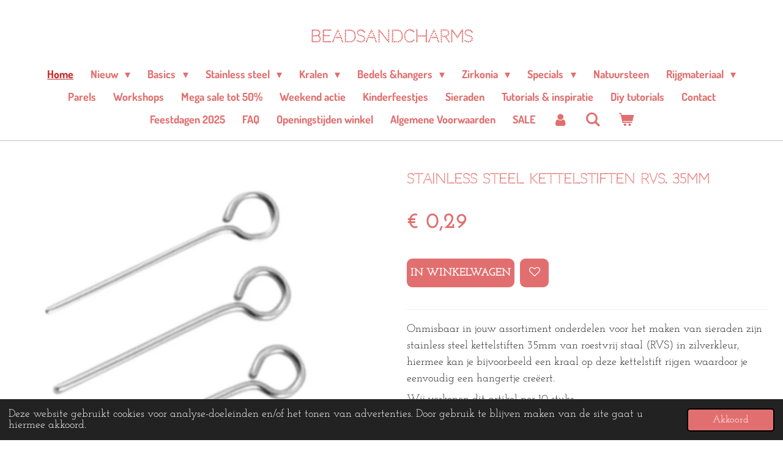

--- FILE ---
content_type: text/html; charset=UTF-8
request_url: https://www.beadsandcharms.nl/product/898846/stainless-steel-kettelstiften-rvs-35mm
body_size: 18319
content:
<!DOCTYPE html>
<html lang="nl">
    <head>
        <meta http-equiv="Content-Type" content="text/html; charset=utf-8">
        <meta name="viewport" content="width=device-width, initial-scale=1.0, maximum-scale=5.0">
        <meta http-equiv="X-UA-Compatible" content="IE=edge">
        <link rel="canonical" href="https://www.beadsandcharms.nl/product/898846/stainless-steel-kettelstiften-rvs-35mm">
        <link rel="sitemap" type="application/xml" href="https://www.beadsandcharms.nl/sitemap.xml">
        <meta property="og:title" content="Stainless steel kettelstiften Rvs. 35mm | Beads and charms">
        <meta property="og:url" content="https://www.beadsandcharms.nl/product/898846/stainless-steel-kettelstiften-rvs-35mm">
        <base href="https://www.beadsandcharms.nl/">
        <meta name="description" property="og:description" content="Onmisbaar in jouw assortiment onderdelen voor het maken van sieraden zijn stainless steel kettelstiften 35mm van roestvrij staal (RVS) in zilverkleur, hiermee kan je bijvoorbeeld een kraal op deze kettelstift rijgen waardoor je eenvoudig een hangertje cre&amp;euml;ert.
Wij verkopen dit artikel per 10 stuks&amp;nbsp;
&amp;nbsp;">
                <script nonce="fb7c2dbe33d0ae8c541e661a19eeae1a">
            
            window.JOUWWEB = window.JOUWWEB || {};
            window.JOUWWEB.application = window.JOUWWEB.application || {};
            window.JOUWWEB.application = {"backends":[{"domain":"jouwweb.nl","freeDomain":"jouwweb.site"},{"domain":"webador.com","freeDomain":"webadorsite.com"},{"domain":"webador.de","freeDomain":"webadorsite.com"},{"domain":"webador.fr","freeDomain":"webadorsite.com"},{"domain":"webador.es","freeDomain":"webadorsite.com"},{"domain":"webador.it","freeDomain":"webadorsite.com"},{"domain":"jouwweb.be","freeDomain":"jouwweb.site"},{"domain":"webador.ie","freeDomain":"webadorsite.com"},{"domain":"webador.co.uk","freeDomain":"webadorsite.com"},{"domain":"webador.at","freeDomain":"webadorsite.com"},{"domain":"webador.be","freeDomain":"webadorsite.com"},{"domain":"webador.ch","freeDomain":"webadorsite.com"},{"domain":"webador.ch","freeDomain":"webadorsite.com"},{"domain":"webador.mx","freeDomain":"webadorsite.com"},{"domain":"webador.com","freeDomain":"webadorsite.com"},{"domain":"webador.dk","freeDomain":"webadorsite.com"},{"domain":"webador.se","freeDomain":"webadorsite.com"},{"domain":"webador.no","freeDomain":"webadorsite.com"},{"domain":"webador.fi","freeDomain":"webadorsite.com"},{"domain":"webador.ca","freeDomain":"webadorsite.com"},{"domain":"webador.ca","freeDomain":"webadorsite.com"},{"domain":"webador.pl","freeDomain":"webadorsite.com"},{"domain":"webador.com.au","freeDomain":"webadorsite.com"},{"domain":"webador.nz","freeDomain":"webadorsite.com"}],"editorLocale":"nl-NL","editorTimezone":"Europe\/Amsterdam","editorLanguage":"nl","analytics4TrackingId":"G-E6PZPGE4QM","analyticsDimensions":[],"backendDomain":"www.jouwweb.nl","backendShortDomain":"jouwweb.nl","backendKey":"jouwweb-nl","freeWebsiteDomain":"jouwweb.site","noSsl":false,"build":{"reference":"fec0291"},"linkHostnames":["www.jouwweb.nl","www.webador.com","www.webador.de","www.webador.fr","www.webador.es","www.webador.it","www.jouwweb.be","www.webador.ie","www.webador.co.uk","www.webador.at","www.webador.be","www.webador.ch","fr.webador.ch","www.webador.mx","es.webador.com","www.webador.dk","www.webador.se","www.webador.no","www.webador.fi","www.webador.ca","fr.webador.ca","www.webador.pl","www.webador.com.au","www.webador.nz"],"assetsUrl":"https:\/\/assets.jwwb.nl","loginUrl":"https:\/\/www.jouwweb.nl\/inloggen","publishUrl":"https:\/\/www.jouwweb.nl\/v2\/website\/1065077\/publish-proxy","adminUserOrIp":false,"pricing":{"plans":{"lite":{"amount":"700","currency":"EUR"},"pro":{"amount":"1200","currency":"EUR"},"business":{"amount":"2400","currency":"EUR"}},"yearlyDiscount":{"price":{"amount":"4800","currency":"EUR"},"ratio":0.17,"percent":"17%","discountPrice":{"amount":"4800","currency":"EUR"},"termPricePerMonth":{"amount":"2400","currency":"EUR"},"termPricePerYear":{"amount":"24000","currency":"EUR"}}},"hcUrl":{"add-product-variants":"https:\/\/help.jouwweb.nl\/hc\/nl\/articles\/28594307773201","basic-vs-advanced-shipping":"https:\/\/help.jouwweb.nl\/hc\/nl\/articles\/28594268794257","html-in-head":"https:\/\/help.jouwweb.nl\/hc\/nl\/articles\/28594336422545","link-domain-name":"https:\/\/help.jouwweb.nl\/hc\/nl\/articles\/28594325307409","optimize-for-mobile":"https:\/\/help.jouwweb.nl\/hc\/nl\/articles\/28594312927121","seo":"https:\/\/help.jouwweb.nl\/hc\/nl\/sections\/28507243966737","transfer-domain-name":"https:\/\/help.jouwweb.nl\/hc\/nl\/articles\/28594325232657","website-not-secure":"https:\/\/help.jouwweb.nl\/hc\/nl\/articles\/28594252935825"}};
            window.JOUWWEB.brand = {"type":"jouwweb","name":"JouwWeb","domain":"JouwWeb.nl","supportEmail":"support@jouwweb.nl"};
                    
                window.JOUWWEB = window.JOUWWEB || {};
                window.JOUWWEB.websiteRendering = {"locale":"nl-NL","timezone":"Europe\/Amsterdam","routes":{"api\/upload\/product-field":"\/_api\/upload\/product-field","checkout\/cart":"\/winkelwagen","payment":"\/bestelling-afronden\/:publicOrderId","payment\/forward":"\/bestelling-afronden\/:publicOrderId\/forward","public-order":"\/bestelling\/:publicOrderId","checkout\/authorize":"\/winkelwagen\/authorize\/:gateway","wishlist":"\/verlanglijst"}};
                                                    window.JOUWWEB.website = {"id":1065077,"locale":"nl-NL","enabled":true,"title":"Beads and charms","hasTitle":true,"roleOfLoggedInUser":null,"ownerLocale":"nl-NL","plan":"business","freeWebsiteDomain":"jouwweb.site","backendKey":"jouwweb-nl","currency":"EUR","defaultLocale":"nl-NL","url":"https:\/\/www.beadsandcharms.nl\/","homepageSegmentId":4118927,"category":"webshop","isOffline":false,"isPublished":true,"locales":["nl-NL"],"allowed":{"ads":false,"credits":true,"externalLinks":true,"slideshow":true,"customDefaultSlideshow":true,"hostedAlbums":true,"moderators":true,"mailboxQuota":10,"statisticsVisitors":true,"statisticsDetailed":true,"statisticsMonths":-1,"favicon":true,"password":true,"freeDomains":0,"freeMailAccounts":2,"canUseLanguages":false,"fileUpload":true,"legacyFontSize":false,"webshop":true,"products":-1,"imageText":false,"search":true,"audioUpload":true,"videoUpload":5000,"allowDangerousForms":false,"allowHtmlCode":true,"mobileBar":true,"sidebar":true,"poll":false,"allowCustomForms":true,"allowBusinessListing":true,"allowCustomAnalytics":true,"allowAccountingLink":true,"digitalProducts":true,"sitemapElement":false},"mobileBar":{"enabled":false,"theme":"accent","email":{"active":false},"location":{"active":false},"phone":{"active":false},"whatsapp":{"active":false},"social":{"active":false,"network":"facebook"}},"webshop":{"enabled":true,"currency":"EUR","taxEnabled":true,"taxInclusive":true,"vatDisclaimerVisible":false,"orderNotice":"<p>Indien u speciale wensen heeft kunt u deze doorgeven via het Opmerkingen-veld in de laatste stap.<\/p>","orderConfirmation":"<p>Hi beauty. Hartelijk bedankt voor je bestelling! Wij zullen ons uiterste best doen deze order met zorg voor je in te pakken en zo snel mogenlijk bij jou thuis te laten bezorgen.<\/p>","freeShipping":true,"freeShippingAmount":"25.00","shippingDisclaimerVisible":false,"pickupAllowed":true,"couponAllowed":true,"detailsPageAvailable":true,"socialMediaVisible":true,"termsPage":null,"termsPageUrl":null,"extraTerms":null,"pricingVisible":true,"orderButtonVisible":true,"shippingAdvanced":true,"shippingAdvancedBackEnd":true,"soldOutVisible":true,"backInStockNotificationEnabled":true,"canAddProducts":true,"nextOrderNumber":9899,"allowedServicePoints":[],"sendcloudConfigured":false,"sendcloudFallbackPublicKey":"a3d50033a59b4a598f1d7ce7e72aafdf","taxExemptionAllowed":true,"invoiceComment":null,"emptyCartVisible":true,"minimumOrderPrice":null,"productNumbersEnabled":true,"wishlistEnabled":true,"hideTaxOnCart":false},"isTreatedAsWebshop":true};                            window.JOUWWEB.cart = {"products":[],"coupon":null,"shippingCountryCode":null,"shippingChoice":null,"breakdown":[]};                            window.JOUWWEB.scripts = ["website-rendering\/webshop"];                        window.parent.JOUWWEB.colorPalette = window.JOUWWEB.colorPalette;
        </script>
                <title>Stainless steel kettelstiften Rvs. 35mm | Beads and charms</title>
                                            <link href="https://primary.jwwb.nl/public/o/q/d/temp-sevliaskunsqauykwpnn/touch-icon-iphone.png?bust=1735293989" rel="apple-touch-icon" sizes="60x60">                                                <link href="https://primary.jwwb.nl/public/o/q/d/temp-sevliaskunsqauykwpnn/touch-icon-ipad.png?bust=1735293989" rel="apple-touch-icon" sizes="76x76">                                                <link href="https://primary.jwwb.nl/public/o/q/d/temp-sevliaskunsqauykwpnn/touch-icon-iphone-retina.png?bust=1735293989" rel="apple-touch-icon" sizes="120x120">                                                <link href="https://primary.jwwb.nl/public/o/q/d/temp-sevliaskunsqauykwpnn/touch-icon-ipad-retina.png?bust=1735293989" rel="apple-touch-icon" sizes="152x152">                                                <link href="https://primary.jwwb.nl/public/o/q/d/temp-sevliaskunsqauykwpnn/favicon.png?bust=1735293989" rel="shortcut icon">                                                <link href="https://primary.jwwb.nl/public/o/q/d/temp-sevliaskunsqauykwpnn/favicon.png?bust=1735293989" rel="icon">                                        <meta property="og:image" content="https&#x3A;&#x2F;&#x2F;primary.jwwb.nl&#x2F;public&#x2F;o&#x2F;q&#x2F;d&#x2F;temp-sevliaskunsqauykwpnn&#x2F;kxg44s&#x2F;548F81EA-8740-491C-B3E0-AC558CF8E5D8.jpeg">
                                    <meta name="twitter:card" content="summary_large_image">
                        <meta property="twitter:image" content="https&#x3A;&#x2F;&#x2F;primary.jwwb.nl&#x2F;public&#x2F;o&#x2F;q&#x2F;d&#x2F;temp-sevliaskunsqauykwpnn&#x2F;kxg44s&#x2F;548F81EA-8740-491C-B3E0-AC558CF8E5D8.jpeg">
                                                    <script src="https://plausible.io/js/script.manual.js" nonce="fb7c2dbe33d0ae8c541e661a19eeae1a" data-turbo-track="reload" defer data-domain="shard2.jouwweb.nl"></script>
<link rel="stylesheet" type="text/css" href="https://gfonts.jwwb.nl/css?display=fallback&amp;family=Josefin+Slab%3A400%2C700%2C400italic%2C700italic%7CCodystar%3A400%2C700%2C400italic%2C700italic%7CDosis%3A400%2C700%2C400italic%2C700italic" nonce="fb7c2dbe33d0ae8c541e661a19eeae1a" data-turbo-track="dynamic">
<script src="https://assets.jwwb.nl/assets/build/website-rendering/nl-NL.js?bust=af8dcdef13a1895089e9" nonce="fb7c2dbe33d0ae8c541e661a19eeae1a" data-turbo-track="reload" defer></script>
<script src="https://assets.jwwb.nl/assets/website-rendering/runtime.e9aaeab0c631cbd69aaa.js?bust=0df1501923f96b249330" nonce="fb7c2dbe33d0ae8c541e661a19eeae1a" data-turbo-track="reload" defer></script>
<script src="https://assets.jwwb.nl/assets/website-rendering/103.3d75ec3708e54af67f50.js?bust=cb0aa3c978e146edbd0d" nonce="fb7c2dbe33d0ae8c541e661a19eeae1a" data-turbo-track="reload" defer></script>
<script src="https://assets.jwwb.nl/assets/website-rendering/main.f656389ec507dc20f0cb.js?bust=d20d7cd648ba41ec2448" nonce="fb7c2dbe33d0ae8c541e661a19eeae1a" data-turbo-track="reload" defer></script>
<link rel="preload" href="https://assets.jwwb.nl/assets/website-rendering/styles.e258e1c0caffe3e22b8c.css?bust=00dff845dced716b5f3e" as="style">
<link rel="preload" href="https://assets.jwwb.nl/assets/website-rendering/fonts/icons-website-rendering/font/website-rendering.woff2?bust=bd2797014f9452dadc8e" as="font" crossorigin>
<link rel="preconnect" href="https://gfonts.jwwb.nl">
<link rel="stylesheet" type="text/css" href="https://assets.jwwb.nl/assets/website-rendering/styles.e258e1c0caffe3e22b8c.css?bust=00dff845dced716b5f3e" nonce="fb7c2dbe33d0ae8c541e661a19eeae1a" data-turbo-track="dynamic">
<link rel="preconnect" href="https://assets.jwwb.nl">
<link rel="stylesheet" type="text/css" href="https://primary.jwwb.nl/public/o/q/d/temp-sevliaskunsqauykwpnn/style.css?bust=1768743113" nonce="fb7c2dbe33d0ae8c541e661a19eeae1a" data-turbo-track="dynamic">    </head>
    <body
        id="top"
        class="jw-is-no-slideshow jw-header-is-text jw-is-segment-product jw-is-frontend jw-is-no-sidebar jw-is-no-messagebar jw-is-no-touch-device jw-is-no-mobile"
                                    data-jouwweb-page="898846"
                                                data-jouwweb-segment-id="898846"
                                                data-jouwweb-segment-type="product"
                                                data-template-threshold="960"
                                                data-template-name="fresh"
                            itemscope
        itemtype="https://schema.org/Product"
    >
                                    <meta itemprop="url" content="https://www.beadsandcharms.nl/product/898846/stainless-steel-kettelstiften-rvs-35mm">
        <a href="#main-content" class="jw-skip-link">
            Ga direct naar de hoofdinhoud        </a>
        <div class="jw-background"></div>
        <div class="jw-body">
            <div class="jw-mobile-menu jw-mobile-is-text js-mobile-menu">
            <button
            type="button"
            class="jw-mobile-menu__button jw-mobile-toggle"
            aria-label="Open / sluit menu"
        >
            <span class="jw-icon-burger"></span>
        </button>
        <div class="jw-mobile-header jw-mobile-header--text">
        <a            class="jw-mobile-header-content"
                            href="/"
                        >
                                        <div class="jw-mobile-text">
                    <span style="display: inline-block; font-size: 30px;"><span style="display: inline-block; font-size: 30px;"> <span style="display: inline-block; font-size: 16px;"><span style="display: inline-block; font-size: 16px;"> <span style="display: inline-block; font-size: 16px;"><span style="display: inline-block; font-size: 16px;"> <span style="display: inline-block; font-size: 30px;"><span style="display: inline-block; font-size: 30px;"> <span style="display: inline-block; font-size: 16px;"><span style="display: inline-block; font-size: 16px;"> <span style="display: inline-block; font-size: 16px;"><span style="display: inline-block; font-size: 16px;"> <span style="display: inline-block; font-size: 16px;"><span style="display: inline-block; font-size: 16px;"> <span style="display: inline-block; font-size: 30px;"><span style="display: inline-block; font-size: 30px;"> <span style="display: inline-block; font-size: 16px;"><span style="display: inline-block; font-size: 16px;"> <span style="display: inline-block; font-size: 16px;"><span style="display: inline-block; font-size: 16px;"> <span style="display: inline-block; font-size: 16px;"><span style="display: inline-block; font-size: 16px;"> <span style="display: inline-block; font-size: 30px;"><span style="display: inline-block; font-size: 30px;"> <span style="display: inline-block; font-size: 16px;"><span style="display: inline-block; font-size: 16px;"> <span style="display: inline-block; font-size: 16px;"><span style="display: inline-block; font-size: 16px;"> <span style="display: inline-block; font-size: 30px;"><span style="display: inline-block; font-size: 18px;"><span style="font-size: 150%;">Beadsandcharms</span></span></span> </span></span> </span></span> </span></span> </span></span> </span></span> </span></span> </span></span> </span></span> </span></span> </span></span> </span></span> </span></span> </span></span> </span></span>                </div>
                    </a>
    </div>

        <a
        href="/winkelwagen"
        class="jw-mobile-menu__button jw-mobile-header-cart"
        aria-label="Bekijk winkelwagen"
    >
        <span class="jw-icon-badge-wrapper">
            <span class="website-rendering-icon-basket" aria-hidden="true"></span>
            <span class="jw-icon-badge hidden" aria-hidden="true"></span>
        </span>
    </a>
    
    </div>
    <div class="jw-mobile-menu-search jw-mobile-menu-search--hidden">
        <form
            action="/zoeken"
            method="get"
            class="jw-mobile-menu-search__box"
        >
            <input
                type="text"
                name="q"
                value=""
                placeholder="Zoeken..."
                class="jw-mobile-menu-search__input"
                aria-label="Zoeken"
            >
            <button type="submit" class="jw-btn jw-btn--style-flat jw-mobile-menu-search__button" aria-label="Zoeken">
                <span class="website-rendering-icon-search" aria-hidden="true"></span>
            </button>
            <button type="button" class="jw-btn jw-btn--style-flat jw-mobile-menu-search__button js-cancel-search" aria-label="Zoekopdracht annuleren">
                <span class="website-rendering-icon-cancel" aria-hidden="true"></span>
            </button>
        </form>
    </div>
            <script nonce="fb7c2dbe33d0ae8c541e661a19eeae1a">
    JOUWWEB.templateConfig = {
        header: {
            mobileSelector: '.jw-mobile-menu',
            updatePusher: function (headerHeight, state) {
                $('.jw-menu-clone').css('top', headerHeight);
            },
        },
    };
</script>
<div class="wrapper">
    <div class="topmenu">
        <header class="header">
            <div class="topmenu-inner js-topbar-content-container">
                <div class="jw-header-logo">
        <div
    class="jw-header jw-header-title-container jw-header-text jw-header-text-toggle"
    data-stylable="true"
>
    <a        id="jw-header-title"
        class="jw-header-title"
                    href="/"
            >
        <span style="display: inline-block; font-size: 30px;"><span style="display: inline-block; font-size: 30px;"> <span style="display: inline-block; font-size: 16px;"><span style="display: inline-block; font-size: 16px;"> <span style="display: inline-block; font-size: 16px;"><span style="display: inline-block; font-size: 16px;"> <span style="display: inline-block; font-size: 30px;"><span style="display: inline-block; font-size: 30px;"> <span style="display: inline-block; font-size: 16px;"><span style="display: inline-block; font-size: 16px;"> <span style="display: inline-block; font-size: 16px;"><span style="display: inline-block; font-size: 16px;"> <span style="display: inline-block; font-size: 16px;"><span style="display: inline-block; font-size: 16px;"> <span style="display: inline-block; font-size: 30px;"><span style="display: inline-block; font-size: 30px;"> <span style="display: inline-block; font-size: 16px;"><span style="display: inline-block; font-size: 16px;"> <span style="display: inline-block; font-size: 16px;"><span style="display: inline-block; font-size: 16px;"> <span style="display: inline-block; font-size: 16px;"><span style="display: inline-block; font-size: 16px;"> <span style="display: inline-block; font-size: 30px;"><span style="display: inline-block; font-size: 30px;"> <span style="display: inline-block; font-size: 16px;"><span style="display: inline-block; font-size: 16px;"> <span style="display: inline-block; font-size: 16px;"><span style="display: inline-block; font-size: 16px;"> <span style="display: inline-block; font-size: 30px;"><span style="display: inline-block; font-size: 18px;"><span style="font-size: 150%;">Beadsandcharms</span></span></span> </span></span> </span></span> </span></span> </span></span> </span></span> </span></span> </span></span> </span></span> </span></span> </span></span> </span></span> </span></span> </span></span> </span></span>    </a>
</div>
</div>
                <nav class="jw-menu-copy">
                    <ul
    id="jw-menu"
    class="jw-menu jw-menu-horizontal"
            >
            <li
    class="jw-menu-item jw-menu-is-active"
>
        <a        class="jw-menu-link js-active-menu-item"
        href="/"                                            data-page-link-id="4118927"
                            >
                <span class="">
            Home        </span>
            </a>
                </li>
            <li
    class="jw-menu-item jw-menu-has-submenu"
>
        <a        class="jw-menu-link"
        href="/nieuw"                                            data-page-link-id="8246851"
                            >
                <span class="">
            Nieuw        </span>
                    <span class="jw-arrow jw-arrow-toplevel"></span>
            </a>
                    <ul
            class="jw-submenu"
                    >
                            <li
    class="jw-menu-item"
>
        <a        class="jw-menu-link"
        href="/nieuw/nieuw-januari-2026"                                            data-page-link-id="32557847"
                            >
                <span class="">
            Nieuw Januari 2026        </span>
            </a>
                </li>
                            <li
    class="jw-menu-item"
>
        <a        class="jw-menu-link"
        href="/nieuw/nieuw-december-2025"                                            data-page-link-id="32249966"
                            >
                <span class="">
            Nieuw December 2025        </span>
            </a>
                </li>
                            <li
    class="jw-menu-item"
>
        <a        class="jw-menu-link"
        href="/nieuw/nieuw-november-2025"                                            data-page-link-id="31475772"
                            >
                <span class="">
            Nieuw November 2025        </span>
            </a>
                </li>
                            <li
    class="jw-menu-item"
>
        <a        class="jw-menu-link"
        href="/nieuw/nieuw-oktober-2025"                                            data-page-link-id="30734572"
                            >
                <span class="">
            Nieuw Oktober 2025        </span>
            </a>
                </li>
                            <li
    class="jw-menu-item"
>
        <a        class="jw-menu-link"
        href="/nieuw/nieuw-september-2025"                                            data-page-link-id="30119420"
                            >
                <span class="">
            Nieuw september 2025        </span>
            </a>
                </li>
                            <li
    class="jw-menu-item"
>
        <a        class="jw-menu-link"
        href="/nieuw/nieuw-augustus"                                            data-page-link-id="29905723"
                            >
                <span class="">
            Nieuw augustus        </span>
            </a>
                </li>
                            <li
    class="jw-menu-item"
>
        <a        class="jw-menu-link"
        href="/nieuw/nieuw-juli-2025"                                            data-page-link-id="29224647"
                            >
                <span class="">
            Nieuw juli 2025        </span>
            </a>
                </li>
                            <li
    class="jw-menu-item"
>
        <a        class="jw-menu-link"
        href="/nieuw/nieuw-juni"                                            data-page-link-id="29071599"
                            >
                <span class="">
            Nieuw juni        </span>
            </a>
                </li>
                            <li
    class="jw-menu-item"
>
        <a        class="jw-menu-link"
        href="/nieuw/nieuw-mei-2025"                                            data-page-link-id="28052475"
                            >
                <span class="">
            Nieuw Mei 2025        </span>
            </a>
                </li>
                            <li
    class="jw-menu-item"
>
        <a        class="jw-menu-link"
        href="/nieuw/nieuw-april-2025"                                            data-page-link-id="27661259"
                            >
                <span class="">
            Nieuw April 2025        </span>
            </a>
                </li>
                            <li
    class="jw-menu-item"
>
        <a        class="jw-menu-link"
        href="/nieuw/nieuw-februari"                                            data-page-link-id="26313897"
                            >
                <span class="">
            Nieuw februari        </span>
            </a>
                </li>
                    </ul>
        </li>
            <li
    class="jw-menu-item jw-menu-has-submenu"
>
        <a        class="jw-menu-link"
        href="/basics"                                            data-page-link-id="19177759"
                            >
                <span class="">
            Basics        </span>
                    <span class="jw-arrow jw-arrow-toplevel"></span>
            </a>
                    <ul
            class="jw-submenu"
                    >
                            <li
    class="jw-menu-item"
>
        <a        class="jw-menu-link"
        href="/basics/alle-basics"                                            data-page-link-id="4656696"
                            >
                <span class="">
            Alle Basics        </span>
            </a>
                </li>
                            <li
    class="jw-menu-item"
>
        <a        class="jw-menu-link"
        href="/basics/alle-jasseron-ketting"                                            data-page-link-id="4144751"
                            >
                <span class="">
            Alle Jasseron &amp; ketting        </span>
            </a>
                </li>
                            <li
    class="jw-menu-item"
>
        <a        class="jw-menu-link"
        href="/basics/beadalon"                                            data-page-link-id="19179822"
                            >
                <span class="">
            Beadalon        </span>
            </a>
                </li>
                            <li
    class="jw-menu-item"
>
        <a        class="jw-menu-link"
        href="/basics/925-zilver"                                            data-page-link-id="4515561"
                            >
                <span class="">
            925 zilver        </span>
            </a>
                </li>
                            <li
    class="jw-menu-item"
>
        <a        class="jw-menu-link"
        href="/basics/oorbellen-ringen"                                            data-page-link-id="4152540"
                            >
                <span class="">
            Oorbellen / ringen        </span>
            </a>
                </li>
                            <li
    class="jw-menu-item"
>
        <a        class="jw-menu-link"
        href="/basics/dq-onderdelen"                                            data-page-link-id="4142687"
                            >
                <span class="">
            DQ onderdelen        </span>
            </a>
                </li>
                    </ul>
        </li>
            <li
    class="jw-menu-item jw-menu-has-submenu"
>
        <a        class="jw-menu-link"
        href="/stainless-steel"                                            data-page-link-id="19172815"
                            >
                <span class="">
            Stainless steel        </span>
                    <span class="jw-arrow jw-arrow-toplevel"></span>
            </a>
                    <ul
            class="jw-submenu"
                    >
                            <li
    class="jw-menu-item"
>
        <a        class="jw-menu-link"
        href="/stainless-steel/stainless-steel-kralen"                                            data-page-link-id="27440240"
                            >
                <span class="">
            Stainless steel kralen        </span>
            </a>
                </li>
                            <li
    class="jw-menu-item"
>
        <a        class="jw-menu-link"
        href="/stainless-steel/stainless-steel-initials-letters"                                            data-page-link-id="7286413"
                            >
                <span class="">
            Stainless steel initials / letters        </span>
            </a>
                </li>
                            <li
    class="jw-menu-item"
>
        <a        class="jw-menu-link"
        href="/stainless-steel/stainless-steel-bedels-tussenstukken"                                            data-page-link-id="7198502"
                            >
                <span class="">
            Stainless steel bedels &amp; tussenstukken        </span>
            </a>
                </li>
                            <li
    class="jw-menu-item"
>
        <a        class="jw-menu-link"
        href="/stainless-steel/stainless-steel-onderdelen"                                            data-page-link-id="4341096"
                            >
                <span class="">
            Stainless steel onderdelen        </span>
            </a>
                </li>
                            <li
    class="jw-menu-item"
>
        <a        class="jw-menu-link"
        href="/stainless-steel/stainless-steel-jasseron"                                            data-page-link-id="19173522"
                            >
                <span class="">
            Stainless steel Jasseron        </span>
            </a>
                </li>
                            <li
    class="jw-menu-item"
>
        <a        class="jw-menu-link"
        href="/stainless-steel/kant-en-klare-kettingen-armbanden"                                            data-page-link-id="7013693"
                            >
                <span class="">
            Kant en klare kettingen / armbanden        </span>
            </a>
                </li>
                    </ul>
        </li>
            <li
    class="jw-menu-item jw-menu-has-submenu"
>
        <a        class="jw-menu-link"
        href="/kralen"                                            data-page-link-id="4152523"
                            >
                <span class="">
            Kralen        </span>
                    <span class="jw-arrow jw-arrow-toplevel"></span>
            </a>
                    <ul
            class="jw-submenu"
                    >
                            <li
    class="jw-menu-item"
>
        <a        class="jw-menu-link"
        href="/kralen/rocailles-2mm"                                            data-page-link-id="4128178"
                            >
                <span class="">
            Rocailles 2mm        </span>
            </a>
                </li>
                            <li
    class="jw-menu-item"
>
        <a        class="jw-menu-link"
        href="/kralen/rocailles-3mm"                                            data-page-link-id="5783532"
                            >
                <span class="">
            Rocailles 3mm        </span>
            </a>
                </li>
                            <li
    class="jw-menu-item"
>
        <a        class="jw-menu-link"
        href="/kralen/rocailles-4mm"                                            data-page-link-id="4124340"
                            >
                <span class="">
            Rocailles 4MM        </span>
            </a>
                </li>
                            <li
    class="jw-menu-item jw-menu-has-submenu"
>
        <a        class="jw-menu-link"
        href="/kralen/miyuki-1"                                            data-page-link-id="9640146"
                            >
                <span class="">
            Miyuki        </span>
                    <span class="jw-arrow"></span>
            </a>
                    <ul
            class="jw-submenu"
                    >
                            <li
    class="jw-menu-item"
>
        <a        class="jw-menu-link"
        href="/kralen/miyuki-1/miyuki-rocailles-15-0-1-6mm"                                            data-page-link-id="32237084"
                            >
                <span class="">
            Miyuki rocailles 15/0 1,6mm        </span>
            </a>
                </li>
                            <li
    class="jw-menu-item"
>
        <a        class="jw-menu-link"
        href="/kralen/miyuki-1/miyuki-rocailles-11-0-2mm"                                            data-page-link-id="4457336"
                            >
                <span class="">
            Miyuki rocailles 11/0 2mm        </span>
            </a>
                </li>
                            <li
    class="jw-menu-item"
>
        <a        class="jw-menu-link"
        href="/kralen/miyuki-1/miyuki-rocailles-8-0-3mm"                                            data-page-link-id="4934215"
                            >
                <span class="">
            Miyuki rocailles 8/0 3mm        </span>
            </a>
                </li>
                            <li
    class="jw-menu-item"
>
        <a        class="jw-menu-link"
        href="/kralen/miyuki-1/miyuki-rocailles-6-0-4mm"                                            data-page-link-id="4937571"
                            >
                <span class="">
            Miyuki rocailles 6/0. 4mm        </span>
            </a>
                </li>
                            <li
    class="jw-menu-item"
>
        <a        class="jw-menu-link"
        href="/kralen/miyuki-1/miyuki-tila"                                            data-page-link-id="5847786"
                            >
                <span class="">
            Miyuki Tila        </span>
            </a>
                </li>
                            <li
    class="jw-menu-item"
>
        <a        class="jw-menu-link"
        href="/kralen/miyuki-1/miyuki-draad-en-accessoires"                                            data-page-link-id="9635623"
                            >
                <span class="">
            Miyuki draad en accessoires        </span>
            </a>
                </li>
                            <li
    class="jw-menu-item"
>
        <a        class="jw-menu-link"
        href="/kralen/miyuki-1/miyuki-delica-s"                                            data-page-link-id="4152543"
                            >
                <span class="">
            Miyuki delica’s        </span>
            </a>
                </li>
                            <li
    class="jw-menu-item"
>
        <a        class="jw-menu-link"
        href="/kralen/miyuki-1/miyuki-bugles"                                            data-page-link-id="24084957"
                            >
                <span class="">
            Miyuki Bugles        </span>
            </a>
                </li>
                    </ul>
        </li>
                            <li
    class="jw-menu-item"
>
        <a        class="jw-menu-link"
        href="/kralen/message-beads"                                            data-page-link-id="8146620"
                            >
                <span class="">
            Message Beads        </span>
            </a>
                </li>
                            <li
    class="jw-menu-item"
>
        <a        class="jw-menu-link"
        href="/kralen/kralen-dq"                                            data-page-link-id="4143052"
                            >
                <span class="">
            Kralen DQ        </span>
            </a>
                </li>
                            <li
    class="jw-menu-item jw-menu-has-submenu"
>
        <a        class="jw-menu-link"
        href="/kralen/natuursteen-kralen"                                            data-page-link-id="19753463"
                            >
                <span class="">
            Natuursteen kralen        </span>
                    <span class="jw-arrow"></span>
            </a>
                    <ul
            class="jw-submenu"
                    >
                            <li
    class="jw-menu-item"
>
        <a        class="jw-menu-link"
        href="/kralen/natuursteen-kralen/natuursteen-kralen-2mm"                                            data-page-link-id="25332325"
                            >
                <span class="">
            Natuursteen kralen 2mm        </span>
            </a>
                </li>
                            <li
    class="jw-menu-item"
>
        <a        class="jw-menu-link"
        href="/kralen/natuursteen-kralen/natuursteen-kralen-3mm"                                            data-page-link-id="23135066"
                            >
                <span class="">
            Natuursteen kralen 3mm        </span>
            </a>
                </li>
                            <li
    class="jw-menu-item"
>
        <a        class="jw-menu-link"
        href="/kralen/natuursteen-kralen/natuursteen-kralen-4mm"                                            data-page-link-id="19753481"
                            >
                <span class="">
            Natuursteen kralen 4mm        </span>
            </a>
                </li>
                            <li
    class="jw-menu-item"
>
        <a        class="jw-menu-link"
        href="/kralen/natuursteen-kralen/natuursteen-kralen-6mm"                                            data-page-link-id="19725072"
                            >
                <span class="">
            Natuursteen kralen 6mm        </span>
            </a>
                </li>
                            <li
    class="jw-menu-item"
>
        <a        class="jw-menu-link"
        href="/kralen/natuursteen-kralen/natuursteen-kralen-tubes-cubes"                                            data-page-link-id="21898790"
                            >
                <span class="">
            Natuursteen kralen tubes. &amp; Cubes        </span>
            </a>
                </li>
                            <li
    class="jw-menu-item"
>
        <a        class="jw-menu-link"
        href="/kralen/natuursteen-kralen/natuursteen-rondellen"                                            data-page-link-id="32841563"
                            >
                <span class="">
            Natuursteen Rondellen        </span>
            </a>
                </li>
                            <li
    class="jw-menu-item"
>
        <a        class="jw-menu-link"
        href="/kralen/natuursteen-kralen/natuursteen-kralen-alle"                                            data-page-link-id="4342128"
                            >
                <span class="">
            Natuursteen kralen alle        </span>
            </a>
                </li>
                    </ul>
        </li>
                            <li
    class="jw-menu-item"
>
        <a        class="jw-menu-link"
        href="/kralen/bugles-glaskralen"                                            data-page-link-id="23870671"
                            >
                <span class="">
            Bugles glaskralen        </span>
            </a>
                </li>
                            <li
    class="jw-menu-item"
>
        <a        class="jw-menu-link"
        href="/kralen/katsuki-kralen"                                            data-page-link-id="4349199"
                            >
                <span class="">
            Katsuki kralen        </span>
            </a>
                </li>
                            <li
    class="jw-menu-item"
>
        <a        class="jw-menu-link"
        href="/kralen/letter-kralen"                                            data-page-link-id="4194776"
                            >
                <span class="">
            Letter kralen        </span>
            </a>
                </li>
                            <li
    class="jw-menu-item"
>
        <a        class="jw-menu-link"
        href="/kralen/fashion-facet-glas-kralen"                                            data-page-link-id="23356467"
                            >
                <span class="">
            Fashion facet glas kralen        </span>
            </a>
                </li>
                            <li
    class="jw-menu-item jw-menu-has-submenu"
>
        <a        class="jw-menu-link"
        href="/kralen/facet-kralen"                                            data-page-link-id="22001250"
                            >
                <span class="">
            Facet kralen        </span>
                    <span class="jw-arrow"></span>
            </a>
                    <ul
            class="jw-submenu"
                    >
                            <li
    class="jw-menu-item"
>
        <a        class="jw-menu-link"
        href="/kralen/facet-kralen/facet-kralen-2mm"                                            data-page-link-id="24978415"
                            >
                <span class="">
            Facet kralen 2mm        </span>
            </a>
                </li>
                            <li
    class="jw-menu-item"
>
        <a        class="jw-menu-link"
        href="/kralen/facet-kralen/facet-kralen-3x2mm"                                            data-page-link-id="25061845"
                            >
                <span class="">
            Facet kralen 3x2mm        </span>
            </a>
                </li>
                            <li
    class="jw-menu-item"
>
        <a        class="jw-menu-link"
        href="/kralen/facet-kralen/facetkralen-4x3mm"                                            data-page-link-id="4194735"
                            >
                <span class="">
            Facetkralen 4x3mm        </span>
            </a>
                </li>
                            <li
    class="jw-menu-item"
>
        <a        class="jw-menu-link"
        href="/kralen/facet-kralen/facet-kralen-6x4mm"                                            data-page-link-id="22001184"
                            >
                <span class="">
            Facet kralen 6x4mm        </span>
            </a>
                </li>
                            <li
    class="jw-menu-item"
>
        <a        class="jw-menu-link"
        href="/kralen/facet-kralen/facet-glas-kralen-8x6mm"                                            data-page-link-id="22001166"
                            >
                <span class="">
            Facet Glas kralen 8x6mm        </span>
            </a>
                </li>
                            <li
    class="jw-menu-item"
>
        <a        class="jw-menu-link"
        href="/kralen/facet-kralen/facet-kralen-cube"                                            data-page-link-id="25253207"
                            >
                <span class="">
            Facet kralen cube        </span>
            </a>
                </li>
                    </ul>
        </li>
                            <li
    class="jw-menu-item"
>
        <a        class="jw-menu-link"
        href="/kralen/glaskralen"                                            data-page-link-id="20616282"
                            >
                <span class="">
            Glaskralen        </span>
            </a>
                </li>
                            <li
    class="jw-menu-item"
>
        <a        class="jw-menu-link"
        href="/kralen/schelp-kralen-hangers"                                            data-page-link-id="4918994"
                            >
                <span class="">
            Schelp kralen &amp; hangers        </span>
            </a>
                </li>
                            <li
    class="jw-menu-item"
>
        <a        class="jw-menu-link"
        href="/kralen/disc-kralen"                                            data-page-link-id="7521571"
                            >
                <span class="">
            Disc kralen        </span>
            </a>
                </li>
                            <li
    class="jw-menu-item jw-menu-has-submenu"
>
        <a        class="jw-menu-link"
        href="/kralen/acryl-kralen"                                            data-page-link-id="7181089"
                            >
                <span class="">
            Acryl kralen        </span>
                    <span class="jw-arrow"></span>
            </a>
                    <ul
            class="jw-submenu"
                    >
                            <li
    class="jw-menu-item"
>
        <a        class="jw-menu-link"
        href="/kralen/acryl-kralen/acrylkralen-4mm"                                            data-page-link-id="6205962"
                            >
                <span class="">
            Acrylkralen 4mm        </span>
            </a>
                </li>
                    </ul>
        </li>
                            <li
    class="jw-menu-item"
>
        <a        class="jw-menu-link"
        href="/kralen/kralen-metaal"                                            data-page-link-id="5614510"
                            >
                <span class="">
            Kralen Metaal        </span>
            </a>
                </li>
                            <li
    class="jw-menu-item"
>
        <a        class="jw-menu-link"
        href="/kralen/acrylkralen-6mm"                                            data-page-link-id="4194734"
                            >
                <span class="">
            Acrylkralen 6mm        </span>
            </a>
                </li>
                            <li
    class="jw-menu-item"
>
        <a        class="jw-menu-link"
        href="/kralen/evil-eye-kralen"                                            data-page-link-id="5027361"
                            >
                <span class="">
            Evil eye kralen        </span>
            </a>
                </li>
                            <li
    class="jw-menu-item"
>
        <a        class="jw-menu-link"
        href="/kralen/millefiori-kralen"                                            data-page-link-id="14936074"
                            >
                <span class="">
            Millefiori kralen        </span>
            </a>
                </li>
                            <li
    class="jw-menu-item"
>
        <a        class="jw-menu-link"
        href="/kralen/opaque-glaskralen"                                            data-page-link-id="5213960"
                            >
                <span class="">
            Opaque glaskralen        </span>
            </a>
                </li>
                            <li
    class="jw-menu-item"
>
        <a        class="jw-menu-link"
        href="/kralen/polymeer-kralen"                                            data-page-link-id="7008722"
                            >
                <span class="">
            Polymeer kralen        </span>
            </a>
                </li>
                            <li
    class="jw-menu-item"
>
        <a        class="jw-menu-link"
        href="/kralen/roosjes-kralen"                                            data-page-link-id="7714071"
                            >
                <span class="">
            Roosjes kralen        </span>
            </a>
                </li>
                            <li
    class="jw-menu-item"
>
        <a        class="jw-menu-link"
        href="/kralen/les-perles-par-puca"                                            data-page-link-id="7140681"
                            >
                <span class="">
            Les perles par Puca®        </span>
            </a>
                </li>
                            <li
    class="jw-menu-item"
>
        <a        class="jw-menu-link"
        href="/kralen/glas-parels"                                            data-page-link-id="4707984"
                            >
                <span class="">
            Glas parels        </span>
            </a>
                </li>
                            <li
    class="jw-menu-item"
>
        <a        class="jw-menu-link"
        href="/kralen/keramiek-kralen"                                            data-page-link-id="8619604"
                            >
                <span class="">
            Keramiek kralen        </span>
            </a>
                </li>
                    </ul>
        </li>
            <li
    class="jw-menu-item jw-menu-has-submenu"
>
        <a        class="jw-menu-link"
        href="/bedels-hangers"                                            data-page-link-id="19179998"
                            >
                <span class="">
            Bedels &amp;hangers        </span>
                    <span class="jw-arrow jw-arrow-toplevel"></span>
            </a>
                    <ul
            class="jw-submenu"
                    >
                            <li
    class="jw-menu-item"
>
        <a        class="jw-menu-link"
        href="/bedels-hangers/bedels-en-hangers-alle"                                            data-page-link-id="4120673"
                            >
                <span class="">
            Bedels en hangers ( alle )        </span>
            </a>
                </li>
                            <li
    class="jw-menu-item"
>
        <a        class="jw-menu-link"
        href="/bedels-hangers/bedels-dq-designer-quality"                                            data-page-link-id="4120669"
                            >
                <span class="">
            Bedels DQ ( designer quality)        </span>
            </a>
                </li>
                            <li
    class="jw-menu-item"
>
        <a        class="jw-menu-link"
        href="/bedels-hangers/tussenstukken-2-ogen"                                            data-page-link-id="5799185"
                            >
                <span class="">
            Tussenstukken 2 ogen        </span>
            </a>
                </li>
                            <li
    class="jw-menu-item"
>
        <a        class="jw-menu-link"
        href="/bedels-hangers/glas-bedels-hangers"                                            data-page-link-id="20588361"
                            >
                <span class="">
            Glas bedels/hangers        </span>
            </a>
                </li>
                            <li
    class="jw-menu-item"
>
        <a        class="jw-menu-link"
        href="/bedels-hangers/bedels-dieren"                                            data-page-link-id="4293766"
                            >
                <span class="">
            Bedels dieren        </span>
            </a>
                </li>
                            <li
    class="jw-menu-item"
>
        <a        class="jw-menu-link"
        href="/bedels-hangers/initials"                                            data-page-link-id="12296504"
                            >
                <span class="">
            Initials        </span>
            </a>
                </li>
                            <li
    class="jw-menu-item"
>
        <a        class="jw-menu-link"
        href="/bedels-hangers/rose-goud-bedels-onderdelen"                                            data-page-link-id="8642124"
                            >
                <span class="">
            Rosè goud bedels &amp; onderdelen        </span>
            </a>
                </li>
                            <li
    class="jw-menu-item"
>
        <a        class="jw-menu-link"
        href="/bedels-hangers/tussenstukken-en-meer"                                            data-page-link-id="4152545"
                            >
                <span class="">
            Tussenstukken en meer        </span>
            </a>
                </li>
                    </ul>
        </li>
            <li
    class="jw-menu-item jw-menu-has-submenu"
>
        <a        class="jw-menu-link"
        href="/zirkonia"                                            data-page-link-id="19177939"
                            >
                <span class="">
            Zirkonia        </span>
                    <span class="jw-arrow jw-arrow-toplevel"></span>
            </a>
                    <ul
            class="jw-submenu"
                    >
                            <li
    class="jw-menu-item"
>
        <a        class="jw-menu-link"
        href="/zirkonia/zirkonia-onderdelen"                                            data-page-link-id="6858878"
                            >
                <span class="">
            Zirkonia onderdelen        </span>
            </a>
                </li>
                            <li
    class="jw-menu-item"
>
        <a        class="jw-menu-link"
        href="/zirkonia/zirkonia-bedels"                                            data-page-link-id="4813696"
                            >
                <span class="">
            Zirkonia bedels        </span>
            </a>
                </li>
                            <li
    class="jw-menu-item"
>
        <a        class="jw-menu-link"
        href="/zirkonia/zirkonia-letters-initials"                                            data-page-link-id="6858884"
                            >
                <span class="">
            Zirkonia letters / initials        </span>
            </a>
                </li>
                    </ul>
        </li>
            <li
    class="jw-menu-item jw-menu-has-submenu"
>
        <a        class="jw-menu-link"
        href="/specials"                                            data-page-link-id="19179933"
                            >
                <span class="">
            Specials        </span>
                    <span class="jw-arrow jw-arrow-toplevel"></span>
            </a>
                    <ul
            class="jw-submenu"
                    >
                            <li
    class="jw-menu-item"
>
        <a        class="jw-menu-link"
        href="/specials/schelpjes-en-accessoires"                                            data-page-link-id="4120670"
                            >
                <span class="">
            Schelpjes en accessoires        </span>
            </a>
                </li>
                            <li
    class="jw-menu-item"
>
        <a        class="jw-menu-link"
        href="/specials/kwastjes-pom-pom"                                            data-page-link-id="5571316"
                            >
                <span class="">
            Kwastjes &amp; pom pom        </span>
            </a>
                </li>
                            <li
    class="jw-menu-item"
>
        <a        class="jw-menu-link"
        href="/specials/brilkoordeindjes"                                            data-page-link-id="7802074"
                            >
                <span class="">
            Brilkoordeindjes        </span>
            </a>
                </li>
                            <li
    class="jw-menu-item"
>
        <a        class="jw-menu-link"
        href="/specials/sieraden-displays-opbergboxen"                                            data-page-link-id="4451528"
                            >
                <span class="">
            Sieraden displays / opbergboxen        </span>
            </a>
                </li>
                            <li
    class="jw-menu-item"
>
        <a        class="jw-menu-link"
        href="/specials/voordeel-pakketten-cadeau-pakketten"                                            data-page-link-id="4545461"
                            >
                <span class="">
            Voordeel pakketten &amp; cadeau pakketten 💕        </span>
            </a>
                </li>
                            <li
    class="jw-menu-item"
>
        <a        class="jw-menu-link"
        href="/specials/zoetwater-parels"                                            data-page-link-id="5694457"
                            >
                <span class="">
            Zoetwater parels        </span>
            </a>
                </li>
                            <li
    class="jw-menu-item jw-menu-has-submenu"
>
        <a        class="jw-menu-link"
        href="/specials/sieraden-kaartjes-en-verpakkings-materiaal"                                            data-page-link-id="4460166"
                            >
                <span class="">
            Sieraden kaartjes en verpakkings materiaal 💕        </span>
                    <span class="jw-arrow"></span>
            </a>
                    <ul
            class="jw-submenu"
                    >
                            <li
    class="jw-menu-item"
>
        <a        class="jw-menu-link"
        href="/specials/sieraden-kaartjes-en-verpakkings-materiaal/cadeau-zakjes"                                            data-page-link-id="24950755"
                            >
                <span class="">
            Cadeau zakjes        </span>
            </a>
                </li>
                    </ul>
        </li>
                            <li
    class="jw-menu-item"
>
        <a        class="jw-menu-link"
        href="/specials/swarovski"                                            data-page-link-id="4140836"
                            >
                <span class="">
            Swarovski        </span>
            </a>
                </li>
                            <li
    class="jw-menu-item"
>
        <a        class="jw-menu-link"
        href="/specials/birthstone-collectie"                                            data-page-link-id="16223517"
                            >
                <span class="">
            Birthstone collectie        </span>
            </a>
                </li>
                            <li
    class="jw-menu-item"
>
        <a        class="jw-menu-link"
        href="/specials/scrunchies-en-meer"                                            data-page-link-id="6241314"
                            >
                <span class="">
            Scrunchies en meer        </span>
            </a>
                </li>
                            <li
    class="jw-menu-item"
>
        <a        class="jw-menu-link"
        href="/specials/cadeaubon-beadsandcharms"                                            data-page-link-id="4501860"
                            >
                <span class="">
            Cadeaubon beadsandcharms        </span>
            </a>
                </li>
                    </ul>
        </li>
            <li
    class="jw-menu-item"
>
        <a        class="jw-menu-link"
        href="/natuursteen"                                            data-page-link-id="4667436"
                            >
                <span class="">
            Natuursteen        </span>
            </a>
                </li>
            <li
    class="jw-menu-item jw-menu-has-submenu"
>
        <a        class="jw-menu-link"
        href="/rijgmateriaal"                                            data-page-link-id="19179744"
                            >
                <span class="">
            Rijgmateriaal        </span>
                    <span class="jw-arrow jw-arrow-toplevel"></span>
            </a>
                    <ul
            class="jw-submenu"
                    >
                            <li
    class="jw-menu-item"
>
        <a        class="jw-menu-link"
        href="/rijgmateriaal/gekleurd-elastiek"                                            data-page-link-id="5910267"
                            >
                <span class="">
            Gekleurd elastiek        </span>
            </a>
                </li>
                            <li
    class="jw-menu-item"
>
        <a        class="jw-menu-link"
        href="/rijgmateriaal/maritiem-trendy-koord"                                            data-page-link-id="7146458"
                            >
                <span class="">
            Maritiem &amp; Trendy koord        </span>
            </a>
                </li>
                            <li
    class="jw-menu-item"
>
        <a        class="jw-menu-link"
        href="/rijgmateriaal/waxkoord-draad"                                            data-page-link-id="5212499"
                            >
                <span class="">
            Waxkoord &amp; draad        </span>
            </a>
                </li>
                            <li
    class="jw-menu-item"
>
        <a        class="jw-menu-link"
        href="/rijgmateriaal/satijnkoord"                                            data-page-link-id="7162883"
                            >
                <span class="">
            Satijnkoord        </span>
            </a>
                </li>
                            <li
    class="jw-menu-item"
>
        <a        class="jw-menu-link"
        href="/rijgmateriaal/leer-en-suede"                                            data-page-link-id="4203983"
                            >
                <span class="">
            Leer en suéde        </span>
            </a>
                </li>
                            <li
    class="jw-menu-item"
>
        <a        class="jw-menu-link"
        href="/rijgmateriaal/text-lint"                                            data-page-link-id="4140859"
                            >
                <span class="">
            Text lint        </span>
            </a>
                </li>
                            <li
    class="jw-menu-item"
>
        <a        class="jw-menu-link"
        href="/rijgmateriaal/macrame-draad"                                            data-page-link-id="7556603"
                            >
                <span class="">
            Macramé draad        </span>
            </a>
                </li>
                            <li
    class="jw-menu-item"
>
        <a        class="jw-menu-link"
        href="/rijgmateriaal/ibiza-lint"                                            data-page-link-id="24922899"
                            >
                <span class="">
            Ibiza lint        </span>
            </a>
                </li>
                            <li
    class="jw-menu-item"
>
        <a        class="jw-menu-link"
        href="/rijgmateriaal/bandana-lint"                                            data-page-link-id="26053408"
                            >
                <span class="">
            Bandana lint        </span>
            </a>
                </li>
                    </ul>
        </li>
            <li
    class="jw-menu-item"
>
        <a        class="jw-menu-link"
        href="/parels"                                            data-page-link-id="19481696"
                            >
                <span class="">
            Parels        </span>
            </a>
                </li>
            <li
    class="jw-menu-item"
>
        <a        class="jw-menu-link"
        href="/workshops"                                            data-page-link-id="16324215"
                            >
                <span class="">
            Workshops        </span>
            </a>
                </li>
            <li
    class="jw-menu-item"
>
        <a        class="jw-menu-link"
        href="/mega-sale-tot-50"                                            data-page-link-id="22826096"
                            >
                <span class="">
            Mega  sale tot 50%        </span>
            </a>
                </li>
            <li
    class="jw-menu-item"
>
        <a        class="jw-menu-link"
        href="/weekend-actie"                                            data-page-link-id="4670284"
                            >
                <span class="">
            Weekend actie        </span>
            </a>
                </li>
            <li
    class="jw-menu-item"
>
        <a        class="jw-menu-link"
        href="/kinderfeestjes"                                            data-page-link-id="18636196"
                            >
                <span class="">
            Kinderfeestjes        </span>
            </a>
                </li>
            <li
    class="jw-menu-item"
>
        <a        class="jw-menu-link"
        href="https://www.brandnewjewels.nl"                    target="_blank"
                            rel="noopener"
                                            data-link-id="17115866"
                    >
                <span class="">
            Sieraden        </span>
            </a>
                </li>
            <li
    class="jw-menu-item"
>
        <a        class="jw-menu-link"
        href="/tutorials-inspiratie"                                            data-page-link-id="4120693"
                            >
                <span class="">
            Tutorials &amp; inspiratie        </span>
            </a>
                </li>
            <li
    class="jw-menu-item"
>
        <a        class="jw-menu-link"
        href="/diy-tutorials"                                            data-page-link-id="6864715"
                            >
                <span class="">
            Diy tutorials        </span>
            </a>
                </li>
            <li
    class="jw-menu-item"
>
        <a        class="jw-menu-link"
        href="/contact"                                            data-page-link-id="4257493"
                            >
                <span class="">
            Contact        </span>
            </a>
                </li>
            <li
    class="jw-menu-item"
>
        <a        class="jw-menu-link"
        href="/feestdagen-2025"                                            data-page-link-id="30102998"
                            >
                <span class="">
            Feestdagen 2025        </span>
            </a>
                </li>
            <li
    class="jw-menu-item"
>
        <a        class="jw-menu-link"
        href="/faq"                                            data-page-link-id="4199672"
                            >
                <span class="">
            FAQ        </span>
            </a>
                </li>
            <li
    class="jw-menu-item"
>
        <a        class="jw-menu-link"
        href="/openingstijden-winkel"                                            data-page-link-id="22323284"
                            >
                <span class="">
            Openingstijden winkel        </span>
            </a>
                </li>
            <li
    class="jw-menu-item"
>
        <a        class="jw-menu-link"
        href="/algemene-voorwaarden"                                            data-page-link-id="4459378"
                            >
                <span class="">
            Algemene Voorwaarden        </span>
            </a>
                </li>
            <li
    class="jw-menu-item"
>
        <a        class="jw-menu-link"
        href="/sale"                                            data-page-link-id="30478327"
                            >
                <span class="">
            SALE        </span>
            </a>
                </li>
            <li
    class="jw-menu-item"
>
        <a        class="jw-menu-link jw-menu-link--icon"
        href="/account"                                                            title="Account"
            >
                                <span class="website-rendering-icon-user"></span>
                            <span class="hidden-desktop-horizontal-menu">
            Account        </span>
            </a>
                </li>
            <li
    class="jw-menu-item jw-menu-search-item"
>
        <button        class="jw-menu-link jw-menu-link--icon jw-text-button"
                                                                    title="Zoeken"
            >
                                <span class="website-rendering-icon-search"></span>
                            <span class="hidden-desktop-horizontal-menu">
            Zoeken        </span>
            </button>
                
            <div class="jw-popover-container jw-popover-container--inline is-hidden">
                <div class="jw-popover-backdrop"></div>
                <div class="jw-popover">
                    <div class="jw-popover__arrow"></div>
                    <div class="jw-popover__content jw-section-white">
                        <form  class="jw-search" action="/zoeken" method="get">
                            
                            <input class="jw-search__input" type="text" name="q" value="" placeholder="Zoeken..." aria-label="Zoeken" >
                            <button class="jw-search__submit" type="submit" aria-label="Zoeken">
                                <span class="website-rendering-icon-search" aria-hidden="true"></span>
                            </button>
                        </form>
                    </div>
                </div>
            </div>
                        </li>
            <li
    class="jw-menu-item jw-menu-wishlist-item js-menu-wishlist-item jw-menu-wishlist-item--hidden"
>
        <a        class="jw-menu-link jw-menu-link--icon"
        href="/verlanglijst"                                                            title="Verlanglijst"
            >
                                    <span class="jw-icon-badge-wrapper">
                        <span class="website-rendering-icon-heart"></span>
                                            <span class="jw-icon-badge hidden">
                    0                </span>
                            <span class="hidden-desktop-horizontal-menu">
            Verlanglijst        </span>
            </a>
                </li>
            <li
    class="jw-menu-item js-menu-cart-item "
>
        <a        class="jw-menu-link jw-menu-link--icon"
        href="/winkelwagen"                                                            title="Winkelwagen"
            >
                                    <span class="jw-icon-badge-wrapper">
                        <span class="website-rendering-icon-basket"></span>
                                            <span class="jw-icon-badge hidden">
                    0                </span>
                            <span class="hidden-desktop-horizontal-menu">
            Winkelwagen        </span>
            </a>
                </li>
    
    </ul>

    <script nonce="fb7c2dbe33d0ae8c541e661a19eeae1a" id="jw-mobile-menu-template" type="text/template">
        <ul id="jw-menu" class="jw-menu jw-menu-horizontal">
                            <li
    class="jw-menu-item jw-menu-search-item"
>
                
                 <li class="jw-menu-item jw-mobile-menu-search-item">
                    <form class="jw-search" action="/zoeken" method="get">
                        <input class="jw-search__input" type="text" name="q" value="" placeholder="Zoeken..." aria-label="Zoeken">
                        <button class="jw-search__submit" type="submit" aria-label="Zoeken">
                            <span class="website-rendering-icon-search" aria-hidden="true"></span>
                        </button>
                    </form>
                </li>
                        </li>
                            <li
    class="jw-menu-item jw-menu-is-active"
>
        <a        class="jw-menu-link js-active-menu-item"
        href="/"                                            data-page-link-id="4118927"
                            >
                <span class="">
            Home        </span>
            </a>
                </li>
                            <li
    class="jw-menu-item jw-menu-has-submenu"
>
        <a        class="jw-menu-link"
        href="/nieuw"                                            data-page-link-id="8246851"
                            >
                <span class="">
            Nieuw        </span>
                    <span class="jw-arrow jw-arrow-toplevel"></span>
            </a>
                    <ul
            class="jw-submenu"
                    >
                            <li
    class="jw-menu-item"
>
        <a        class="jw-menu-link"
        href="/nieuw/nieuw-januari-2026"                                            data-page-link-id="32557847"
                            >
                <span class="">
            Nieuw Januari 2026        </span>
            </a>
                </li>
                            <li
    class="jw-menu-item"
>
        <a        class="jw-menu-link"
        href="/nieuw/nieuw-december-2025"                                            data-page-link-id="32249966"
                            >
                <span class="">
            Nieuw December 2025        </span>
            </a>
                </li>
                            <li
    class="jw-menu-item"
>
        <a        class="jw-menu-link"
        href="/nieuw/nieuw-november-2025"                                            data-page-link-id="31475772"
                            >
                <span class="">
            Nieuw November 2025        </span>
            </a>
                </li>
                            <li
    class="jw-menu-item"
>
        <a        class="jw-menu-link"
        href="/nieuw/nieuw-oktober-2025"                                            data-page-link-id="30734572"
                            >
                <span class="">
            Nieuw Oktober 2025        </span>
            </a>
                </li>
                            <li
    class="jw-menu-item"
>
        <a        class="jw-menu-link"
        href="/nieuw/nieuw-september-2025"                                            data-page-link-id="30119420"
                            >
                <span class="">
            Nieuw september 2025        </span>
            </a>
                </li>
                            <li
    class="jw-menu-item"
>
        <a        class="jw-menu-link"
        href="/nieuw/nieuw-augustus"                                            data-page-link-id="29905723"
                            >
                <span class="">
            Nieuw augustus        </span>
            </a>
                </li>
                            <li
    class="jw-menu-item"
>
        <a        class="jw-menu-link"
        href="/nieuw/nieuw-juli-2025"                                            data-page-link-id="29224647"
                            >
                <span class="">
            Nieuw juli 2025        </span>
            </a>
                </li>
                            <li
    class="jw-menu-item"
>
        <a        class="jw-menu-link"
        href="/nieuw/nieuw-juni"                                            data-page-link-id="29071599"
                            >
                <span class="">
            Nieuw juni        </span>
            </a>
                </li>
                            <li
    class="jw-menu-item"
>
        <a        class="jw-menu-link"
        href="/nieuw/nieuw-mei-2025"                                            data-page-link-id="28052475"
                            >
                <span class="">
            Nieuw Mei 2025        </span>
            </a>
                </li>
                            <li
    class="jw-menu-item"
>
        <a        class="jw-menu-link"
        href="/nieuw/nieuw-april-2025"                                            data-page-link-id="27661259"
                            >
                <span class="">
            Nieuw April 2025        </span>
            </a>
                </li>
                            <li
    class="jw-menu-item"
>
        <a        class="jw-menu-link"
        href="/nieuw/nieuw-februari"                                            data-page-link-id="26313897"
                            >
                <span class="">
            Nieuw februari        </span>
            </a>
                </li>
                    </ul>
        </li>
                            <li
    class="jw-menu-item jw-menu-has-submenu"
>
        <a        class="jw-menu-link"
        href="/basics"                                            data-page-link-id="19177759"
                            >
                <span class="">
            Basics        </span>
                    <span class="jw-arrow jw-arrow-toplevel"></span>
            </a>
                    <ul
            class="jw-submenu"
                    >
                            <li
    class="jw-menu-item"
>
        <a        class="jw-menu-link"
        href="/basics/alle-basics"                                            data-page-link-id="4656696"
                            >
                <span class="">
            Alle Basics        </span>
            </a>
                </li>
                            <li
    class="jw-menu-item"
>
        <a        class="jw-menu-link"
        href="/basics/alle-jasseron-ketting"                                            data-page-link-id="4144751"
                            >
                <span class="">
            Alle Jasseron &amp; ketting        </span>
            </a>
                </li>
                            <li
    class="jw-menu-item"
>
        <a        class="jw-menu-link"
        href="/basics/beadalon"                                            data-page-link-id="19179822"
                            >
                <span class="">
            Beadalon        </span>
            </a>
                </li>
                            <li
    class="jw-menu-item"
>
        <a        class="jw-menu-link"
        href="/basics/925-zilver"                                            data-page-link-id="4515561"
                            >
                <span class="">
            925 zilver        </span>
            </a>
                </li>
                            <li
    class="jw-menu-item"
>
        <a        class="jw-menu-link"
        href="/basics/oorbellen-ringen"                                            data-page-link-id="4152540"
                            >
                <span class="">
            Oorbellen / ringen        </span>
            </a>
                </li>
                            <li
    class="jw-menu-item"
>
        <a        class="jw-menu-link"
        href="/basics/dq-onderdelen"                                            data-page-link-id="4142687"
                            >
                <span class="">
            DQ onderdelen        </span>
            </a>
                </li>
                    </ul>
        </li>
                            <li
    class="jw-menu-item jw-menu-has-submenu"
>
        <a        class="jw-menu-link"
        href="/stainless-steel"                                            data-page-link-id="19172815"
                            >
                <span class="">
            Stainless steel        </span>
                    <span class="jw-arrow jw-arrow-toplevel"></span>
            </a>
                    <ul
            class="jw-submenu"
                    >
                            <li
    class="jw-menu-item"
>
        <a        class="jw-menu-link"
        href="/stainless-steel/stainless-steel-kralen"                                            data-page-link-id="27440240"
                            >
                <span class="">
            Stainless steel kralen        </span>
            </a>
                </li>
                            <li
    class="jw-menu-item"
>
        <a        class="jw-menu-link"
        href="/stainless-steel/stainless-steel-initials-letters"                                            data-page-link-id="7286413"
                            >
                <span class="">
            Stainless steel initials / letters        </span>
            </a>
                </li>
                            <li
    class="jw-menu-item"
>
        <a        class="jw-menu-link"
        href="/stainless-steel/stainless-steel-bedels-tussenstukken"                                            data-page-link-id="7198502"
                            >
                <span class="">
            Stainless steel bedels &amp; tussenstukken        </span>
            </a>
                </li>
                            <li
    class="jw-menu-item"
>
        <a        class="jw-menu-link"
        href="/stainless-steel/stainless-steel-onderdelen"                                            data-page-link-id="4341096"
                            >
                <span class="">
            Stainless steel onderdelen        </span>
            </a>
                </li>
                            <li
    class="jw-menu-item"
>
        <a        class="jw-menu-link"
        href="/stainless-steel/stainless-steel-jasseron"                                            data-page-link-id="19173522"
                            >
                <span class="">
            Stainless steel Jasseron        </span>
            </a>
                </li>
                            <li
    class="jw-menu-item"
>
        <a        class="jw-menu-link"
        href="/stainless-steel/kant-en-klare-kettingen-armbanden"                                            data-page-link-id="7013693"
                            >
                <span class="">
            Kant en klare kettingen / armbanden        </span>
            </a>
                </li>
                    </ul>
        </li>
                            <li
    class="jw-menu-item jw-menu-has-submenu"
>
        <a        class="jw-menu-link"
        href="/kralen"                                            data-page-link-id="4152523"
                            >
                <span class="">
            Kralen        </span>
                    <span class="jw-arrow jw-arrow-toplevel"></span>
            </a>
                    <ul
            class="jw-submenu"
                    >
                            <li
    class="jw-menu-item"
>
        <a        class="jw-menu-link"
        href="/kralen/rocailles-2mm"                                            data-page-link-id="4128178"
                            >
                <span class="">
            Rocailles 2mm        </span>
            </a>
                </li>
                            <li
    class="jw-menu-item"
>
        <a        class="jw-menu-link"
        href="/kralen/rocailles-3mm"                                            data-page-link-id="5783532"
                            >
                <span class="">
            Rocailles 3mm        </span>
            </a>
                </li>
                            <li
    class="jw-menu-item"
>
        <a        class="jw-menu-link"
        href="/kralen/rocailles-4mm"                                            data-page-link-id="4124340"
                            >
                <span class="">
            Rocailles 4MM        </span>
            </a>
                </li>
                            <li
    class="jw-menu-item jw-menu-has-submenu"
>
        <a        class="jw-menu-link"
        href="/kralen/miyuki-1"                                            data-page-link-id="9640146"
                            >
                <span class="">
            Miyuki        </span>
                    <span class="jw-arrow"></span>
            </a>
                    <ul
            class="jw-submenu"
                    >
                            <li
    class="jw-menu-item"
>
        <a        class="jw-menu-link"
        href="/kralen/miyuki-1/miyuki-rocailles-15-0-1-6mm"                                            data-page-link-id="32237084"
                            >
                <span class="">
            Miyuki rocailles 15/0 1,6mm        </span>
            </a>
                </li>
                            <li
    class="jw-menu-item"
>
        <a        class="jw-menu-link"
        href="/kralen/miyuki-1/miyuki-rocailles-11-0-2mm"                                            data-page-link-id="4457336"
                            >
                <span class="">
            Miyuki rocailles 11/0 2mm        </span>
            </a>
                </li>
                            <li
    class="jw-menu-item"
>
        <a        class="jw-menu-link"
        href="/kralen/miyuki-1/miyuki-rocailles-8-0-3mm"                                            data-page-link-id="4934215"
                            >
                <span class="">
            Miyuki rocailles 8/0 3mm        </span>
            </a>
                </li>
                            <li
    class="jw-menu-item"
>
        <a        class="jw-menu-link"
        href="/kralen/miyuki-1/miyuki-rocailles-6-0-4mm"                                            data-page-link-id="4937571"
                            >
                <span class="">
            Miyuki rocailles 6/0. 4mm        </span>
            </a>
                </li>
                            <li
    class="jw-menu-item"
>
        <a        class="jw-menu-link"
        href="/kralen/miyuki-1/miyuki-tila"                                            data-page-link-id="5847786"
                            >
                <span class="">
            Miyuki Tila        </span>
            </a>
                </li>
                            <li
    class="jw-menu-item"
>
        <a        class="jw-menu-link"
        href="/kralen/miyuki-1/miyuki-draad-en-accessoires"                                            data-page-link-id="9635623"
                            >
                <span class="">
            Miyuki draad en accessoires        </span>
            </a>
                </li>
                            <li
    class="jw-menu-item"
>
        <a        class="jw-menu-link"
        href="/kralen/miyuki-1/miyuki-delica-s"                                            data-page-link-id="4152543"
                            >
                <span class="">
            Miyuki delica’s        </span>
            </a>
                </li>
                            <li
    class="jw-menu-item"
>
        <a        class="jw-menu-link"
        href="/kralen/miyuki-1/miyuki-bugles"                                            data-page-link-id="24084957"
                            >
                <span class="">
            Miyuki Bugles        </span>
            </a>
                </li>
                    </ul>
        </li>
                            <li
    class="jw-menu-item"
>
        <a        class="jw-menu-link"
        href="/kralen/message-beads"                                            data-page-link-id="8146620"
                            >
                <span class="">
            Message Beads        </span>
            </a>
                </li>
                            <li
    class="jw-menu-item"
>
        <a        class="jw-menu-link"
        href="/kralen/kralen-dq"                                            data-page-link-id="4143052"
                            >
                <span class="">
            Kralen DQ        </span>
            </a>
                </li>
                            <li
    class="jw-menu-item jw-menu-has-submenu"
>
        <a        class="jw-menu-link"
        href="/kralen/natuursteen-kralen"                                            data-page-link-id="19753463"
                            >
                <span class="">
            Natuursteen kralen        </span>
                    <span class="jw-arrow"></span>
            </a>
                    <ul
            class="jw-submenu"
                    >
                            <li
    class="jw-menu-item"
>
        <a        class="jw-menu-link"
        href="/kralen/natuursteen-kralen/natuursteen-kralen-2mm"                                            data-page-link-id="25332325"
                            >
                <span class="">
            Natuursteen kralen 2mm        </span>
            </a>
                </li>
                            <li
    class="jw-menu-item"
>
        <a        class="jw-menu-link"
        href="/kralen/natuursteen-kralen/natuursteen-kralen-3mm"                                            data-page-link-id="23135066"
                            >
                <span class="">
            Natuursteen kralen 3mm        </span>
            </a>
                </li>
                            <li
    class="jw-menu-item"
>
        <a        class="jw-menu-link"
        href="/kralen/natuursteen-kralen/natuursteen-kralen-4mm"                                            data-page-link-id="19753481"
                            >
                <span class="">
            Natuursteen kralen 4mm        </span>
            </a>
                </li>
                            <li
    class="jw-menu-item"
>
        <a        class="jw-menu-link"
        href="/kralen/natuursteen-kralen/natuursteen-kralen-6mm"                                            data-page-link-id="19725072"
                            >
                <span class="">
            Natuursteen kralen 6mm        </span>
            </a>
                </li>
                            <li
    class="jw-menu-item"
>
        <a        class="jw-menu-link"
        href="/kralen/natuursteen-kralen/natuursteen-kralen-tubes-cubes"                                            data-page-link-id="21898790"
                            >
                <span class="">
            Natuursteen kralen tubes. &amp; Cubes        </span>
            </a>
                </li>
                            <li
    class="jw-menu-item"
>
        <a        class="jw-menu-link"
        href="/kralen/natuursteen-kralen/natuursteen-rondellen"                                            data-page-link-id="32841563"
                            >
                <span class="">
            Natuursteen Rondellen        </span>
            </a>
                </li>
                            <li
    class="jw-menu-item"
>
        <a        class="jw-menu-link"
        href="/kralen/natuursteen-kralen/natuursteen-kralen-alle"                                            data-page-link-id="4342128"
                            >
                <span class="">
            Natuursteen kralen alle        </span>
            </a>
                </li>
                    </ul>
        </li>
                            <li
    class="jw-menu-item"
>
        <a        class="jw-menu-link"
        href="/kralen/bugles-glaskralen"                                            data-page-link-id="23870671"
                            >
                <span class="">
            Bugles glaskralen        </span>
            </a>
                </li>
                            <li
    class="jw-menu-item"
>
        <a        class="jw-menu-link"
        href="/kralen/katsuki-kralen"                                            data-page-link-id="4349199"
                            >
                <span class="">
            Katsuki kralen        </span>
            </a>
                </li>
                            <li
    class="jw-menu-item"
>
        <a        class="jw-menu-link"
        href="/kralen/letter-kralen"                                            data-page-link-id="4194776"
                            >
                <span class="">
            Letter kralen        </span>
            </a>
                </li>
                            <li
    class="jw-menu-item"
>
        <a        class="jw-menu-link"
        href="/kralen/fashion-facet-glas-kralen"                                            data-page-link-id="23356467"
                            >
                <span class="">
            Fashion facet glas kralen        </span>
            </a>
                </li>
                            <li
    class="jw-menu-item jw-menu-has-submenu"
>
        <a        class="jw-menu-link"
        href="/kralen/facet-kralen"                                            data-page-link-id="22001250"
                            >
                <span class="">
            Facet kralen        </span>
                    <span class="jw-arrow"></span>
            </a>
                    <ul
            class="jw-submenu"
                    >
                            <li
    class="jw-menu-item"
>
        <a        class="jw-menu-link"
        href="/kralen/facet-kralen/facet-kralen-2mm"                                            data-page-link-id="24978415"
                            >
                <span class="">
            Facet kralen 2mm        </span>
            </a>
                </li>
                            <li
    class="jw-menu-item"
>
        <a        class="jw-menu-link"
        href="/kralen/facet-kralen/facet-kralen-3x2mm"                                            data-page-link-id="25061845"
                            >
                <span class="">
            Facet kralen 3x2mm        </span>
            </a>
                </li>
                            <li
    class="jw-menu-item"
>
        <a        class="jw-menu-link"
        href="/kralen/facet-kralen/facetkralen-4x3mm"                                            data-page-link-id="4194735"
                            >
                <span class="">
            Facetkralen 4x3mm        </span>
            </a>
                </li>
                            <li
    class="jw-menu-item"
>
        <a        class="jw-menu-link"
        href="/kralen/facet-kralen/facet-kralen-6x4mm"                                            data-page-link-id="22001184"
                            >
                <span class="">
            Facet kralen 6x4mm        </span>
            </a>
                </li>
                            <li
    class="jw-menu-item"
>
        <a        class="jw-menu-link"
        href="/kralen/facet-kralen/facet-glas-kralen-8x6mm"                                            data-page-link-id="22001166"
                            >
                <span class="">
            Facet Glas kralen 8x6mm        </span>
            </a>
                </li>
                            <li
    class="jw-menu-item"
>
        <a        class="jw-menu-link"
        href="/kralen/facet-kralen/facet-kralen-cube"                                            data-page-link-id="25253207"
                            >
                <span class="">
            Facet kralen cube        </span>
            </a>
                </li>
                    </ul>
        </li>
                            <li
    class="jw-menu-item"
>
        <a        class="jw-menu-link"
        href="/kralen/glaskralen"                                            data-page-link-id="20616282"
                            >
                <span class="">
            Glaskralen        </span>
            </a>
                </li>
                            <li
    class="jw-menu-item"
>
        <a        class="jw-menu-link"
        href="/kralen/schelp-kralen-hangers"                                            data-page-link-id="4918994"
                            >
                <span class="">
            Schelp kralen &amp; hangers        </span>
            </a>
                </li>
                            <li
    class="jw-menu-item"
>
        <a        class="jw-menu-link"
        href="/kralen/disc-kralen"                                            data-page-link-id="7521571"
                            >
                <span class="">
            Disc kralen        </span>
            </a>
                </li>
                            <li
    class="jw-menu-item jw-menu-has-submenu"
>
        <a        class="jw-menu-link"
        href="/kralen/acryl-kralen"                                            data-page-link-id="7181089"
                            >
                <span class="">
            Acryl kralen        </span>
                    <span class="jw-arrow"></span>
            </a>
                    <ul
            class="jw-submenu"
                    >
                            <li
    class="jw-menu-item"
>
        <a        class="jw-menu-link"
        href="/kralen/acryl-kralen/acrylkralen-4mm"                                            data-page-link-id="6205962"
                            >
                <span class="">
            Acrylkralen 4mm        </span>
            </a>
                </li>
                    </ul>
        </li>
                            <li
    class="jw-menu-item"
>
        <a        class="jw-menu-link"
        href="/kralen/kralen-metaal"                                            data-page-link-id="5614510"
                            >
                <span class="">
            Kralen Metaal        </span>
            </a>
                </li>
                            <li
    class="jw-menu-item"
>
        <a        class="jw-menu-link"
        href="/kralen/acrylkralen-6mm"                                            data-page-link-id="4194734"
                            >
                <span class="">
            Acrylkralen 6mm        </span>
            </a>
                </li>
                            <li
    class="jw-menu-item"
>
        <a        class="jw-menu-link"
        href="/kralen/evil-eye-kralen"                                            data-page-link-id="5027361"
                            >
                <span class="">
            Evil eye kralen        </span>
            </a>
                </li>
                            <li
    class="jw-menu-item"
>
        <a        class="jw-menu-link"
        href="/kralen/millefiori-kralen"                                            data-page-link-id="14936074"
                            >
                <span class="">
            Millefiori kralen        </span>
            </a>
                </li>
                            <li
    class="jw-menu-item"
>
        <a        class="jw-menu-link"
        href="/kralen/opaque-glaskralen"                                            data-page-link-id="5213960"
                            >
                <span class="">
            Opaque glaskralen        </span>
            </a>
                </li>
                            <li
    class="jw-menu-item"
>
        <a        class="jw-menu-link"
        href="/kralen/polymeer-kralen"                                            data-page-link-id="7008722"
                            >
                <span class="">
            Polymeer kralen        </span>
            </a>
                </li>
                            <li
    class="jw-menu-item"
>
        <a        class="jw-menu-link"
        href="/kralen/roosjes-kralen"                                            data-page-link-id="7714071"
                            >
                <span class="">
            Roosjes kralen        </span>
            </a>
                </li>
                            <li
    class="jw-menu-item"
>
        <a        class="jw-menu-link"
        href="/kralen/les-perles-par-puca"                                            data-page-link-id="7140681"
                            >
                <span class="">
            Les perles par Puca®        </span>
            </a>
                </li>
                            <li
    class="jw-menu-item"
>
        <a        class="jw-menu-link"
        href="/kralen/glas-parels"                                            data-page-link-id="4707984"
                            >
                <span class="">
            Glas parels        </span>
            </a>
                </li>
                            <li
    class="jw-menu-item"
>
        <a        class="jw-menu-link"
        href="/kralen/keramiek-kralen"                                            data-page-link-id="8619604"
                            >
                <span class="">
            Keramiek kralen        </span>
            </a>
                </li>
                    </ul>
        </li>
                            <li
    class="jw-menu-item jw-menu-has-submenu"
>
        <a        class="jw-menu-link"
        href="/bedels-hangers"                                            data-page-link-id="19179998"
                            >
                <span class="">
            Bedels &amp;hangers        </span>
                    <span class="jw-arrow jw-arrow-toplevel"></span>
            </a>
                    <ul
            class="jw-submenu"
                    >
                            <li
    class="jw-menu-item"
>
        <a        class="jw-menu-link"
        href="/bedels-hangers/bedels-en-hangers-alle"                                            data-page-link-id="4120673"
                            >
                <span class="">
            Bedels en hangers ( alle )        </span>
            </a>
                </li>
                            <li
    class="jw-menu-item"
>
        <a        class="jw-menu-link"
        href="/bedels-hangers/bedels-dq-designer-quality"                                            data-page-link-id="4120669"
                            >
                <span class="">
            Bedels DQ ( designer quality)        </span>
            </a>
                </li>
                            <li
    class="jw-menu-item"
>
        <a        class="jw-menu-link"
        href="/bedels-hangers/tussenstukken-2-ogen"                                            data-page-link-id="5799185"
                            >
                <span class="">
            Tussenstukken 2 ogen        </span>
            </a>
                </li>
                            <li
    class="jw-menu-item"
>
        <a        class="jw-menu-link"
        href="/bedels-hangers/glas-bedels-hangers"                                            data-page-link-id="20588361"
                            >
                <span class="">
            Glas bedels/hangers        </span>
            </a>
                </li>
                            <li
    class="jw-menu-item"
>
        <a        class="jw-menu-link"
        href="/bedels-hangers/bedels-dieren"                                            data-page-link-id="4293766"
                            >
                <span class="">
            Bedels dieren        </span>
            </a>
                </li>
                            <li
    class="jw-menu-item"
>
        <a        class="jw-menu-link"
        href="/bedels-hangers/initials"                                            data-page-link-id="12296504"
                            >
                <span class="">
            Initials        </span>
            </a>
                </li>
                            <li
    class="jw-menu-item"
>
        <a        class="jw-menu-link"
        href="/bedels-hangers/rose-goud-bedels-onderdelen"                                            data-page-link-id="8642124"
                            >
                <span class="">
            Rosè goud bedels &amp; onderdelen        </span>
            </a>
                </li>
                            <li
    class="jw-menu-item"
>
        <a        class="jw-menu-link"
        href="/bedels-hangers/tussenstukken-en-meer"                                            data-page-link-id="4152545"
                            >
                <span class="">
            Tussenstukken en meer        </span>
            </a>
                </li>
                    </ul>
        </li>
                            <li
    class="jw-menu-item jw-menu-has-submenu"
>
        <a        class="jw-menu-link"
        href="/zirkonia"                                            data-page-link-id="19177939"
                            >
                <span class="">
            Zirkonia        </span>
                    <span class="jw-arrow jw-arrow-toplevel"></span>
            </a>
                    <ul
            class="jw-submenu"
                    >
                            <li
    class="jw-menu-item"
>
        <a        class="jw-menu-link"
        href="/zirkonia/zirkonia-onderdelen"                                            data-page-link-id="6858878"
                            >
                <span class="">
            Zirkonia onderdelen        </span>
            </a>
                </li>
                            <li
    class="jw-menu-item"
>
        <a        class="jw-menu-link"
        href="/zirkonia/zirkonia-bedels"                                            data-page-link-id="4813696"
                            >
                <span class="">
            Zirkonia bedels        </span>
            </a>
                </li>
                            <li
    class="jw-menu-item"
>
        <a        class="jw-menu-link"
        href="/zirkonia/zirkonia-letters-initials"                                            data-page-link-id="6858884"
                            >
                <span class="">
            Zirkonia letters / initials        </span>
            </a>
                </li>
                    </ul>
        </li>
                            <li
    class="jw-menu-item jw-menu-has-submenu"
>
        <a        class="jw-menu-link"
        href="/specials"                                            data-page-link-id="19179933"
                            >
                <span class="">
            Specials        </span>
                    <span class="jw-arrow jw-arrow-toplevel"></span>
            </a>
                    <ul
            class="jw-submenu"
                    >
                            <li
    class="jw-menu-item"
>
        <a        class="jw-menu-link"
        href="/specials/schelpjes-en-accessoires"                                            data-page-link-id="4120670"
                            >
                <span class="">
            Schelpjes en accessoires        </span>
            </a>
                </li>
                            <li
    class="jw-menu-item"
>
        <a        class="jw-menu-link"
        href="/specials/kwastjes-pom-pom"                                            data-page-link-id="5571316"
                            >
                <span class="">
            Kwastjes &amp; pom pom        </span>
            </a>
                </li>
                            <li
    class="jw-menu-item"
>
        <a        class="jw-menu-link"
        href="/specials/brilkoordeindjes"                                            data-page-link-id="7802074"
                            >
                <span class="">
            Brilkoordeindjes        </span>
            </a>
                </li>
                            <li
    class="jw-menu-item"
>
        <a        class="jw-menu-link"
        href="/specials/sieraden-displays-opbergboxen"                                            data-page-link-id="4451528"
                            >
                <span class="">
            Sieraden displays / opbergboxen        </span>
            </a>
                </li>
                            <li
    class="jw-menu-item"
>
        <a        class="jw-menu-link"
        href="/specials/voordeel-pakketten-cadeau-pakketten"                                            data-page-link-id="4545461"
                            >
                <span class="">
            Voordeel pakketten &amp; cadeau pakketten 💕        </span>
            </a>
                </li>
                            <li
    class="jw-menu-item"
>
        <a        class="jw-menu-link"
        href="/specials/zoetwater-parels"                                            data-page-link-id="5694457"
                            >
                <span class="">
            Zoetwater parels        </span>
            </a>
                </li>
                            <li
    class="jw-menu-item jw-menu-has-submenu"
>
        <a        class="jw-menu-link"
        href="/specials/sieraden-kaartjes-en-verpakkings-materiaal"                                            data-page-link-id="4460166"
                            >
                <span class="">
            Sieraden kaartjes en verpakkings materiaal 💕        </span>
                    <span class="jw-arrow"></span>
            </a>
                    <ul
            class="jw-submenu"
                    >
                            <li
    class="jw-menu-item"
>
        <a        class="jw-menu-link"
        href="/specials/sieraden-kaartjes-en-verpakkings-materiaal/cadeau-zakjes"                                            data-page-link-id="24950755"
                            >
                <span class="">
            Cadeau zakjes        </span>
            </a>
                </li>
                    </ul>
        </li>
                            <li
    class="jw-menu-item"
>
        <a        class="jw-menu-link"
        href="/specials/swarovski"                                            data-page-link-id="4140836"
                            >
                <span class="">
            Swarovski        </span>
            </a>
                </li>
                            <li
    class="jw-menu-item"
>
        <a        class="jw-menu-link"
        href="/specials/birthstone-collectie"                                            data-page-link-id="16223517"
                            >
                <span class="">
            Birthstone collectie        </span>
            </a>
                </li>
                            <li
    class="jw-menu-item"
>
        <a        class="jw-menu-link"
        href="/specials/scrunchies-en-meer"                                            data-page-link-id="6241314"
                            >
                <span class="">
            Scrunchies en meer        </span>
            </a>
                </li>
                            <li
    class="jw-menu-item"
>
        <a        class="jw-menu-link"
        href="/specials/cadeaubon-beadsandcharms"                                            data-page-link-id="4501860"
                            >
                <span class="">
            Cadeaubon beadsandcharms        </span>
            </a>
                </li>
                    </ul>
        </li>
                            <li
    class="jw-menu-item"
>
        <a        class="jw-menu-link"
        href="/natuursteen"                                            data-page-link-id="4667436"
                            >
                <span class="">
            Natuursteen        </span>
            </a>
                </li>
                            <li
    class="jw-menu-item jw-menu-has-submenu"
>
        <a        class="jw-menu-link"
        href="/rijgmateriaal"                                            data-page-link-id="19179744"
                            >
                <span class="">
            Rijgmateriaal        </span>
                    <span class="jw-arrow jw-arrow-toplevel"></span>
            </a>
                    <ul
            class="jw-submenu"
                    >
                            <li
    class="jw-menu-item"
>
        <a        class="jw-menu-link"
        href="/rijgmateriaal/gekleurd-elastiek"                                            data-page-link-id="5910267"
                            >
                <span class="">
            Gekleurd elastiek        </span>
            </a>
                </li>
                            <li
    class="jw-menu-item"
>
        <a        class="jw-menu-link"
        href="/rijgmateriaal/maritiem-trendy-koord"                                            data-page-link-id="7146458"
                            >
                <span class="">
            Maritiem &amp; Trendy koord        </span>
            </a>
                </li>
                            <li
    class="jw-menu-item"
>
        <a        class="jw-menu-link"
        href="/rijgmateriaal/waxkoord-draad"                                            data-page-link-id="5212499"
                            >
                <span class="">
            Waxkoord &amp; draad        </span>
            </a>
                </li>
                            <li
    class="jw-menu-item"
>
        <a        class="jw-menu-link"
        href="/rijgmateriaal/satijnkoord"                                            data-page-link-id="7162883"
                            >
                <span class="">
            Satijnkoord        </span>
            </a>
                </li>
                            <li
    class="jw-menu-item"
>
        <a        class="jw-menu-link"
        href="/rijgmateriaal/leer-en-suede"                                            data-page-link-id="4203983"
                            >
                <span class="">
            Leer en suéde        </span>
            </a>
                </li>
                            <li
    class="jw-menu-item"
>
        <a        class="jw-menu-link"
        href="/rijgmateriaal/text-lint"                                            data-page-link-id="4140859"
                            >
                <span class="">
            Text lint        </span>
            </a>
                </li>
                            <li
    class="jw-menu-item"
>
        <a        class="jw-menu-link"
        href="/rijgmateriaal/macrame-draad"                                            data-page-link-id="7556603"
                            >
                <span class="">
            Macramé draad        </span>
            </a>
                </li>
                            <li
    class="jw-menu-item"
>
        <a        class="jw-menu-link"
        href="/rijgmateriaal/ibiza-lint"                                            data-page-link-id="24922899"
                            >
                <span class="">
            Ibiza lint        </span>
            </a>
                </li>
                            <li
    class="jw-menu-item"
>
        <a        class="jw-menu-link"
        href="/rijgmateriaal/bandana-lint"                                            data-page-link-id="26053408"
                            >
                <span class="">
            Bandana lint        </span>
            </a>
                </li>
                    </ul>
        </li>
                            <li
    class="jw-menu-item"
>
        <a        class="jw-menu-link"
        href="/parels"                                            data-page-link-id="19481696"
                            >
                <span class="">
            Parels        </span>
            </a>
                </li>
                            <li
    class="jw-menu-item"
>
        <a        class="jw-menu-link"
        href="/workshops"                                            data-page-link-id="16324215"
                            >
                <span class="">
            Workshops        </span>
            </a>
                </li>
                            <li
    class="jw-menu-item"
>
        <a        class="jw-menu-link"
        href="/mega-sale-tot-50"                                            data-page-link-id="22826096"
                            >
                <span class="">
            Mega  sale tot 50%        </span>
            </a>
                </li>
                            <li
    class="jw-menu-item"
>
        <a        class="jw-menu-link"
        href="/weekend-actie"                                            data-page-link-id="4670284"
                            >
                <span class="">
            Weekend actie        </span>
            </a>
                </li>
                            <li
    class="jw-menu-item"
>
        <a        class="jw-menu-link"
        href="/kinderfeestjes"                                            data-page-link-id="18636196"
                            >
                <span class="">
            Kinderfeestjes        </span>
            </a>
                </li>
                            <li
    class="jw-menu-item"
>
        <a        class="jw-menu-link"
        href="https://www.brandnewjewels.nl"                    target="_blank"
                            rel="noopener"
                                            data-link-id="17115866"
                    >
                <span class="">
            Sieraden        </span>
            </a>
                </li>
                            <li
    class="jw-menu-item"
>
        <a        class="jw-menu-link"
        href="/tutorials-inspiratie"                                            data-page-link-id="4120693"
                            >
                <span class="">
            Tutorials &amp; inspiratie        </span>
            </a>
                </li>
                            <li
    class="jw-menu-item"
>
        <a        class="jw-menu-link"
        href="/diy-tutorials"                                            data-page-link-id="6864715"
                            >
                <span class="">
            Diy tutorials        </span>
            </a>
                </li>
                            <li
    class="jw-menu-item"
>
        <a        class="jw-menu-link"
        href="/contact"                                            data-page-link-id="4257493"
                            >
                <span class="">
            Contact        </span>
            </a>
                </li>
                            <li
    class="jw-menu-item"
>
        <a        class="jw-menu-link"
        href="/feestdagen-2025"                                            data-page-link-id="30102998"
                            >
                <span class="">
            Feestdagen 2025        </span>
            </a>
                </li>
                            <li
    class="jw-menu-item"
>
        <a        class="jw-menu-link"
        href="/faq"                                            data-page-link-id="4199672"
                            >
                <span class="">
            FAQ        </span>
            </a>
                </li>
                            <li
    class="jw-menu-item"
>
        <a        class="jw-menu-link"
        href="/openingstijden-winkel"                                            data-page-link-id="22323284"
                            >
                <span class="">
            Openingstijden winkel        </span>
            </a>
                </li>
                            <li
    class="jw-menu-item"
>
        <a        class="jw-menu-link"
        href="/algemene-voorwaarden"                                            data-page-link-id="4459378"
                            >
                <span class="">
            Algemene Voorwaarden        </span>
            </a>
                </li>
                            <li
    class="jw-menu-item"
>
        <a        class="jw-menu-link"
        href="/sale"                                            data-page-link-id="30478327"
                            >
                <span class="">
            SALE        </span>
            </a>
                </li>
                            <li
    class="jw-menu-item"
>
        <a        class="jw-menu-link jw-menu-link--icon"
        href="/account"                                                            title="Account"
            >
                                <span class="website-rendering-icon-user"></span>
                            <span class="hidden-desktop-horizontal-menu">
            Account        </span>
            </a>
                </li>
                            <li
    class="jw-menu-item jw-menu-wishlist-item js-menu-wishlist-item jw-menu-wishlist-item--hidden"
>
        <a        class="jw-menu-link jw-menu-link--icon"
        href="/verlanglijst"                                                            title="Verlanglijst"
            >
                                    <span class="jw-icon-badge-wrapper">
                        <span class="website-rendering-icon-heart"></span>
                                            <span class="jw-icon-badge hidden">
                    0                </span>
                            <span class="hidden-desktop-horizontal-menu">
            Verlanglijst        </span>
            </a>
                </li>
            
                    </ul>
    </script>
                </nav>
            </div>
        </header>
    </div>
    </div>
<div class="main-content">
    
<main id="main-content" class="block-content">
    <div data-section-name="content" class="jw-section jw-section-content jw-responsive">
        <div class="jw-strip jw-strip--default jw-strip--style-color jw-strip--primary jw-strip--color-default jw-strip--padding-start"><div class="jw-strip__content-container"><div class="jw-strip__content jw-responsive">    
                        <div
        class="product-page js-product-container"
        data-webshop-product="&#x7B;&quot;id&quot;&#x3A;898846,&quot;title&quot;&#x3A;&quot;Stainless&#x20;steel&#x20;kettelstiften&#x20;Rvs.&#x20;35mm&quot;,&quot;url&quot;&#x3A;&quot;&#x5C;&#x2F;product&#x5C;&#x2F;898846&#x5C;&#x2F;stainless-steel-kettelstiften-rvs-35mm&quot;,&quot;variants&quot;&#x3A;&#x5B;&#x7B;&quot;id&quot;&#x3A;2937583,&quot;stock&quot;&#x3A;1,&quot;limited&quot;&#x3A;true,&quot;propertyValueIds&quot;&#x3A;&#x5B;&#x5D;&#x7D;&#x5D;,&quot;image&quot;&#x3A;&#x7B;&quot;id&quot;&#x3A;20646826,&quot;url&quot;&#x3A;&quot;https&#x3A;&#x5C;&#x2F;&#x5C;&#x2F;primary.jwwb.nl&#x5C;&#x2F;public&#x5C;&#x2F;o&#x5C;&#x2F;q&#x5C;&#x2F;d&#x5C;&#x2F;temp-sevliaskunsqauykwpnn&#x5C;&#x2F;548F81EA-8740-491C-B3E0-AC558CF8E5D8.jpeg&quot;,&quot;width&quot;&#x3A;799,&quot;height&quot;&#x3A;692&#x7D;&#x7D;"
        data-is-detail-view="1"
    >
                <div class="product-page__top">
            <h1 class="product-page__heading" itemprop="name">
                Stainless steel kettelstiften Rvs. 35mm            </h1>
                                </div>
                                <div class="product-page__image-container">
                <div
                    class="image-gallery image-gallery--single-item"
                    role="group"
                    aria-roledescription="carousel"
                    aria-label="Productafbeeldingen"
                >
                    <div class="image-gallery__main">
                        <div
                            class="image-gallery__slides"
                            aria-live="polite"
                            aria-atomic="false"
                        >
                                                                                            <div
                                    class="image-gallery__slide-container"
                                    role="group"
                                    aria-roledescription="slide"
                                    aria-hidden="false"
                                    aria-label="1 van 1"
                                >
                                    <a
                                        class="image-gallery__slide-item"
                                        href="https://primary.jwwb.nl/public/o/q/d/temp-sevliaskunsqauykwpnn/kxg44s/548F81EA-8740-491C-B3E0-AC558CF8E5D8.jpeg"
                                        data-width="1097"
                                        data-height="950"
                                        data-image-id="20646826"
                                        tabindex="0"
                                    >
                                        <div class="image-gallery__slide-image">
                                            <img
                                                                                                    itemprop="image"
                                                    alt="Stainless&#x20;steel&#x20;kettelstiften&#x20;Rvs.&#x20;35mm"
                                                                                                src="https://primary.jwwb.nl/public/o/q/d/temp-sevliaskunsqauykwpnn/548F81EA-8740-491C-B3E0-AC558CF8E5D8.jpeg?enable-io=true&enable=upscale&width=600"
                                                srcset="https://primary.jwwb.nl/public/o/q/d/temp-sevliaskunsqauykwpnn/kxg44s/548F81EA-8740-491C-B3E0-AC558CF8E5D8.jpeg?enable-io=true&width=600 600w, https://primary.jwwb.nl/public/o/q/d/temp-sevliaskunsqauykwpnn/kxg44s/548F81EA-8740-491C-B3E0-AC558CF8E5D8.jpeg?enable-io=true&width=700 700w"
                                                sizes="(min-width: 960px) 50vw, 100vw"
                                                width="1097"
                                                height="950"
                                            >
                                        </div>
                                    </a>
                                </div>
                                                    </div>
                        <div class="image-gallery__controls">
                            <button
                                type="button"
                                class="image-gallery__control image-gallery__control--prev image-gallery__control--disabled"
                                aria-label="Vorige afbeelding"
                            >
                                <span class="website-rendering-icon-left-open-big"></span>
                            </button>
                            <button
                                type="button"
                                class="image-gallery__control image-gallery__control--next image-gallery__control--disabled"
                                aria-label="Volgende afbeelding"
                            >
                                <span class="website-rendering-icon-right-open-big"></span>
                            </button>
                        </div>
                    </div>
                                    </div>
            </div>
                <div class="product-page__container">
            <div itemprop="offers" itemscope itemtype="https://schema.org/Offer">
                                <meta itemprop="availability" content="https://schema.org/InStock">
                                                        <meta itemprop="price" content="0.29">
                    <meta itemprop="priceCurrency" content="EUR">
                    <div class="product-page__price-container">
                        <div class="product__price js-product-container__price">
                            <span class="product__price__price">€ 0,29</span>
                        </div>
                        <div class="product__free-shipping-motivator js-product-container__free-shipping-motivator"></div>
                    </div>
                                                </div>
                                    <div class="product-page__button-container">
                                <button
    type="button"
    class="jw-btn product__add-to-cart js-product-container__button jw-btn--size-medium"
    title="In&#x20;winkelwagen"
        >
    <span>In winkelwagen</span>
</button>
                
<button
    type="button"
    class="jw-btn jw-btn--icon-only product__add-to-wishlist js-product-container__wishlist-button jw-btn--size-medium"
    title="Toevoegen&#x20;aan&#x20;verlanglijst"
    aria-label="Toevoegen&#x20;aan&#x20;verlanglijst"
    >
    <span>
        <i class="js-product-container__add-to-wishlist_icon website-rendering-icon-heart-empty" aria-hidden="true"></i>
    </span>
</button>
            </div>
            <div class="product-page__button-notice hidden js-product-container__button-notice"></div>
                            <div class="product-page__number-container js-product-container__number-container hidden">
                    <span class="product-page__number-label">Artikelnummer:</span>
                    <span class="product-page__number js-product-container__number">
                                            </span>
                </div>
            
                            <div class="product-page__description" itemprop="description">
                                        <p><span>Onmisbaar in jouw assortiment onderdelen voor het maken van sieraden zijn stainless steel kettelstiften 35mm van roestvrij staal (RVS) in zilverkleur, hiermee kan je bijvoorbeeld een kraal op deze kettelstift rijgen waardoor je eenvoudig een hangertje cre&euml;ert.</span></p>
<p><span>Wij verkopen dit artikel per 10 stuks&nbsp;</span></p>
<p>&nbsp;</p>                </div>
                                                    <div class="product-page__social">
                    <div
    id="jw-element-"
    data-jw-element-id=""
        class="jw-tree-node jw-element jw-social-share jw-node-is-first-child jw-node-is-last-child"
>
    <div class="jw-element-social-share" style="text-align: left">
    <div class="share-button-container share-button-container--buttons-mini share-button-container--align-left jw-element-content">
                                                                <a
                    class="share-button share-button--facebook jw-element-social-share-button jw-element-social-share-button-facebook "
                                            href=""
                        data-href-template="http://www.facebook.com/sharer/sharer.php?u=[url]"
                                                            rel="nofollow noopener noreferrer"
                    target="_blank"
                >
                    <span class="share-button__icon website-rendering-icon-facebook"></span>
                    <span class="share-button__label">Delen</span>
                </a>
                                                                            <a
                    class="share-button share-button--twitter jw-element-social-share-button jw-element-social-share-button-twitter "
                                            href=""
                        data-href-template="http://x.com/intent/post?text=[url]"
                                                            rel="nofollow noopener noreferrer"
                    target="_blank"
                >
                    <span class="share-button__icon website-rendering-icon-x-logo"></span>
                    <span class="share-button__label">Deel</span>
                </a>
                                                                            <a
                    class="share-button share-button--linkedin jw-element-social-share-button jw-element-social-share-button-linkedin "
                                            href=""
                        data-href-template="http://www.linkedin.com/shareArticle?mini=true&amp;url=[url]"
                                                            rel="nofollow noopener noreferrer"
                    target="_blank"
                >
                    <span class="share-button__icon website-rendering-icon-linkedin"></span>
                    <span class="share-button__label">Share</span>
                </a>
                                                                                        <a
                    class="share-button share-button--whatsapp jw-element-social-share-button jw-element-social-share-button-whatsapp  share-button--mobile-only"
                                            href=""
                        data-href-template="whatsapp://send?text=[url]"
                                                            rel="nofollow noopener noreferrer"
                    target="_blank"
                >
                    <span class="share-button__icon website-rendering-icon-whatsapp"></span>
                    <span class="share-button__label">Delen</span>
                </a>
                                    </div>
    </div>
</div>                </div>
                    </div>
    </div>

    </div></div></div>
<div class="product-page__content">
    <div
    id="jw-element-63997707"
    data-jw-element-id="63997707"
        class="jw-tree-node jw-element jw-strip-root jw-tree-container jw-node-is-first-child jw-node-is-last-child"
>
    <div
    id="jw-element-343444238"
    data-jw-element-id="343444238"
        class="jw-tree-node jw-element jw-strip jw-tree-container jw-tree-container--empty jw-strip--default jw-strip--style-color jw-strip--color-default jw-strip--padding-both jw-node-is-first-child jw-strip--primary jw-node-is-last-child"
>
    <div class="jw-strip__content-container"><div class="jw-strip__content jw-responsive"></div></div></div></div></div>
            </div>
</main>
    </div>
<footer class="block-footer">
    <div
        data-section-name="footer"
        class="jw-section jw-section-footer jw-responsive"
    >
                <div class="jw-strip jw-strip--default jw-strip--style-color jw-strip--primary jw-strip--color-default jw-strip--padding-both"><div class="jw-strip__content-container"><div class="jw-strip__content jw-responsive">            <div
    id="jw-element-210565824"
    data-jw-element-id="210565824"
        class="jw-tree-node jw-element jw-simple-root jw-tree-container jw-tree-container--empty jw-node-is-first-child jw-node-is-last-child"
>
    </div>                            <div class="jw-credits clear">
                    <div class="jw-credits-owner">
                        <div id="jw-footer-text">
                            <div class="jw-footer-text-content">
                                &copy; 2019 - 2026 Beads and charms                            </div>
                        </div>
                    </div>
                    <div class="jw-credits-right">
                                                <div id="jw-credits-tool">
    <small>
        Powered by <a href="https://www.jouwweb.nl" rel="">JouwWeb</a>    </small>
</div>
                    </div>
                </div>
                    </div></div></div>    </div>
</footer>
            
<div class="jw-bottom-bar__container">
    </div>
<div class="jw-bottom-bar__spacer">
    </div>

            <div id="jw-variable-loaded" style="display: none;"></div>
            <div id="jw-variable-values" style="display: none;">
                                    <span data-jw-variable-key="background-color" class="jw-variable-value-background-color"></span>
                                    <span data-jw-variable-key="background" class="jw-variable-value-background"></span>
                                    <span data-jw-variable-key="font-family" class="jw-variable-value-font-family"></span>
                                    <span data-jw-variable-key="paragraph-color" class="jw-variable-value-paragraph-color"></span>
                                    <span data-jw-variable-key="paragraph-link-color" class="jw-variable-value-paragraph-link-color"></span>
                                    <span data-jw-variable-key="paragraph-font-size" class="jw-variable-value-paragraph-font-size"></span>
                                    <span data-jw-variable-key="heading-color" class="jw-variable-value-heading-color"></span>
                                    <span data-jw-variable-key="heading-link-color" class="jw-variable-value-heading-link-color"></span>
                                    <span data-jw-variable-key="heading-font-size" class="jw-variable-value-heading-font-size"></span>
                                    <span data-jw-variable-key="heading-font-family" class="jw-variable-value-heading-font-family"></span>
                                    <span data-jw-variable-key="menu-text-color" class="jw-variable-value-menu-text-color"></span>
                                    <span data-jw-variable-key="menu-text-link-color" class="jw-variable-value-menu-text-link-color"></span>
                                    <span data-jw-variable-key="menu-text-font-size" class="jw-variable-value-menu-text-font-size"></span>
                                    <span data-jw-variable-key="menu-font-family" class="jw-variable-value-menu-font-family"></span>
                                    <span data-jw-variable-key="menu-capitalize" class="jw-variable-value-menu-capitalize"></span>
                                    <span data-jw-variable-key="header-color" class="jw-variable-value-header-color"></span>
                                    <span data-jw-variable-key="content-color" class="jw-variable-value-content-color"></span>
                                    <span data-jw-variable-key="accent-color" class="jw-variable-value-accent-color"></span>
                                    <span data-jw-variable-key="footer-color" class="jw-variable-value-footer-color"></span>
                                    <span data-jw-variable-key="footer-text-color" class="jw-variable-value-footer-text-color"></span>
                                    <span data-jw-variable-key="footer-text-link-color" class="jw-variable-value-footer-text-link-color"></span>
                                    <span data-jw-variable-key="footer-text-font-size" class="jw-variable-value-footer-text-font-size"></span>
                            </div>
        </div>
                            <script nonce="fb7c2dbe33d0ae8c541e661a19eeae1a" type="application/ld+json">[{"@context":"https:\/\/schema.org","@type":"Organization","url":"https:\/\/www.beadsandcharms.nl\/","name":"Beads and charms"}]</script>
                <script nonce="fb7c2dbe33d0ae8c541e661a19eeae1a">window.JOUWWEB = window.JOUWWEB || {}; window.JOUWWEB.experiment = {"enrollments":{},"defaults":{"only-annual-discount-restart":"3months-50pct","ai-homepage-structures":"on","checkout-shopping-cart-design":"on","ai-page-wizard-ui":"on","payment-cycle-dropdown":"on","trustpilot-checkout":"widget","improved-homepage-structures":"on"}};</script>        <script nonce="fb7c2dbe33d0ae8c541e661a19eeae1a">
            window.JOUWWEB = window.JOUWWEB || {};
            window.JOUWWEB.cookieConsent = {"theme":"jw","showLink":false,"content":{"message":"Deze website gebruikt cookies voor analyse-doeleinden en\/of het tonen van advertenties. Door gebruik te blijven maken van de site gaat u hiermee akkoord.","dismiss":"Akkoord"},"autoOpen":true,"cookie":{"name":"cookieconsent_status"}};
        </script>
<script nonce="fb7c2dbe33d0ae8c541e661a19eeae1a">window.plausible = window.plausible || function() { (window.plausible.q = window.plausible.q || []).push(arguments) };plausible('pageview', { props: {website: 1065077 }});</script>                                </body>
</html>
